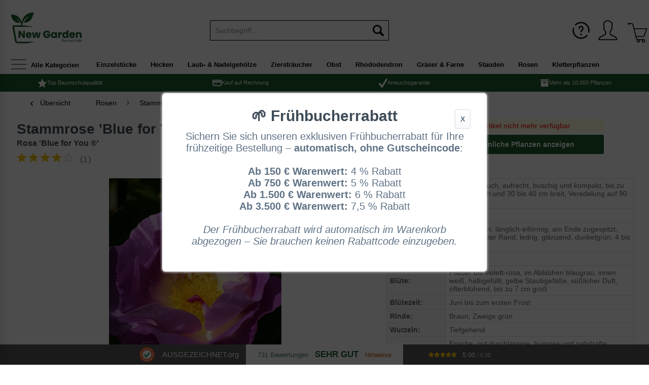

--- FILE ---
content_type: text/html; charset=UTF-8
request_url: https://www.baumschule-newgarden.de/405/stammrose-blue-for-you/rosa-blue-for-you
body_size: 23650
content:
<!DOCTYPE html>
<html class="no-js" lang="de" itemscope="itemscope" itemtype="http://schema.org/WebPage">
<head>
<meta charset="utf-8">
<meta name="author" content="Baumschule NewGarden" />
<meta name="robots" content="index,follow" />
<meta name="revisit-after" content="7 days" />
<meta name="keywords" content="Rosa &#039;Blue for You ®&#039; , Stammrose &#039;Blue for You&#039;, Baumschule, Bestellen, Versand, günstig" />
<meta name="description" content="Schöne Alternativen für Stammrose 'Blue for You' / Rosa 'Blue for You ®' kaufen ✔Top Baumschul-Qualität ✔️Jetzt Frühbucherrabatt sichern ️✔️Über 10.000 Pflanzen zur Auswahl" />
<meta property="og:type" content="product" />
<meta property="og:site_name" content="Baumschule NewGarden - Über 10.000 Gartenpflanzen günstig kaufen" />
<meta property="og:url" content="https://www.baumschule-newgarden.de/405/stammrose-blue-for-you/rosa-blue-for-you" />
<meta property="og:title" content="Stammrose &#039;Blue for You&#039; / Rosa &#039;Blue for You ®&#039;" />
<meta property="og:description" content="
&amp;nbsp;
&amp;nbsp;
Rosa &#039;Blue for You ®&#039; / Stammrose &#039;Blue for You&#039;
&amp;nbsp;
&amp;nbsp;
botanisch:
Rosa &#039;Blue for You ®&#039;
deutsch:
Stammrose &#039;Blue for You&#039;
Herkunft:
Cultivar
Wuchs :..." />
<meta property="og:image" content="https://newegarde.cstatic.io/media/image/a2/dd/3c/3333_0_rose-blue-for-you-grosspeqceOjeUGTxC.jpg" />
<meta name="twitter:card" content="product" />
<meta name="twitter:site" content="Baumschule NewGarden - Über 10.000 Gartenpflanzen günstig kaufen" />
<meta name="twitter:title" content="Stammrose &#039;Blue for You&#039; / Rosa &#039;Blue for You ®&#039;" />
<meta name="twitter:description" content="
&amp;nbsp;
&amp;nbsp;
Rosa &#039;Blue for You ®&#039; / Stammrose &#039;Blue for You&#039;
&amp;nbsp;
&amp;nbsp;
botanisch:
Rosa &#039;Blue for You ®&#039;
deutsch:
Stammrose &#039;Blue for You&#039;
Herkunft:
Cultivar
Wuchs :..." />
<meta name="twitter:image" content="https://newegarde.cstatic.io/media/image/a2/dd/3c/3333_0_rose-blue-for-you-grosspeqceOjeUGTxC.jpg" />
<meta property="product:brand" content="BaumschuleNewGarden" />
<meta property="product:price" content="57.95" />
<meta property="product:availability" content="http://schema.org/InStock" />
<meta property="product:product_link" content="https://www.baumschule-newgarden.de/405/stammrose-blue-for-you/rosa-blue-for-you" />
<meta itemprop="copyrightHolder" content="Baumschule NewGarden - Über 10.000 Gartenpflanzen günstig kaufen" />
<meta itemprop="copyrightYear" content="2025" />
<meta itemprop="isFamilyFriendly" content="True" />
<meta itemprop="image" content="https://newegarde.cstatic.io/media/image/3c/4c/db/logo_new_garden.jpg" />
<meta name="viewport" content="width=device-width, initial-scale=1.0, user-scalable=no">
<meta name="mobile-web-app-capable" content="yes">
<meta name="apple-mobile-web-app-title" content="Baumschule NewGarden - Über 10.000 Gartenpflanzen günstig kaufen">
<meta name="apple-mobile-web-app-capable" content="yes">
<meta name="apple-mobile-web-app-status-bar-style" content="default">
<meta name="viewport" content="width=device-width, initial-scale=1.0">
<link rel="apple-touch-icon-precomposed" href="https://newegarde.cstatic.io/media/image/01/38/3c/180_NewGarden-Logo.jpg">
<link rel="shortcut icon" href="https://newegarde.cstatic.io/media/image/e0/ce/f7/80_NewGarden-Logo.jpg">
<meta name="msapplication-navbutton-color" content="#1a5c2c" />
<meta name="application-name" content="Baumschule NewGarden - Über 10.000 Gartenpflanzen günstig kaufen" />
<meta name="msapplication-starturl" content="https://www.baumschule-newgarden.de/" />
<meta name="msapplication-window" content="width=1024;height=768" />
<meta name="msapplication-TileImage" content="https://newegarde.cstatic.io/media/image/60/35/32/150_NewGarden-Logo.jpg">
<meta name="msapplication-TileColor" content="#1a5c2c">
<meta name="theme-color" content="#1a5c2c" />
<link rel="canonical" href="https://www.baumschule-newgarden.de/405/stammrose-blue-for-you/rosa-blue-for-you" />
<title itemprop="name">Stammrose &#039;Blue for You&#039; / Rosa &#039;Blue for You ®&#039; kaufen
</title>
<link href="/web/cache/1768908714_c4f04db5e2adf37eb4c744f089f3c1c4.css" media="all" rel="stylesheet" type="text/css" />
<link href="/themes/Frontend/NewGarden/frontend/_public/src/css/style.css" media="all" rel="stylesheet" type="text/css" />
<link href="https://cdnjs.cloudflare.com/ajax/libs/font-awesome/6.4.0/css/all.min.css" rel="stylesheet">
<style>
.tab-menu--buybox .tab--content .product--buybox {
float: none;
width: 100%;
}
.variant-list {
margin-bottom: 25px;
}
.variant-list > form.buybox--form {
padding: 0;
}
.variant-list .variant-list--variant {
padding-top: 10px;
padding-bottom: 10px;
margin-bottom: 10px;
}
.variant-list .variant-list--variant .variant-list--variant-inner {
display: flex;
}
.variant-list .variant-list--variant .variant-list--variant-inner div:first-child {
min-width: 30%;
}
.variant-list .variant-list--variant .variant-list--variant-inner div:nth-child(2) {
min-width: 30%;
}
.variant-list .variant-list--variant .variant-list--variant-buybox .price-block {
background: white;
text-align: right;
font-weight: bold;
font-size: 1.1em;
margin-bottom: 10px;
padding: 15px 10px;
}
.variant-list .variant-list--variant .buybox--quantity,
.variant-list .variant-list--variant .buybox--button {
width: 100%;
}
.ng-variant-filter-box [data-filter].active {
color: red;
}
.number-input {
display: flex;
}
.number-input input[inputtype="number"] {
border-style: solid;
border-width: 1px;
border-color: #5f7285;
padding: 10px;
width: 50px;
text-align: center;
}
.number-input span {
display: block;
vertical-align: middle;
height: 40px;
width: 40px;
text-align: center;
background: white;
line-height: 40px;
border: solid 1px;
cursor: pointer;
}
.number-input span:hover {
background: #FEFEFE;
}
.number-input span:active {
background: #F0F0F0;
}
.number-input span.minus {
border-right: none;
border-top-left-radius: 5px;
border-bottom-left-radius: 5px;
margin-left: 2px;
}
.number-input span.plus {
border-top-right-radius: 5px;
border-bottom-right-radius: 5px;
margin-left: -1px;
}
@media screen and (min-width: 48em) {
.content--articletype {
padding: 20px;
padding: 1.175rem;
}
}
@media screen and (min-width: 64em) {
.product--details .product--image-container {
margin-right: 0;
}
}
</style>
<noscript data-tag="arboro-ga4-tracking" async src="//www.googletagmanager.com/gtag/js?id=G-DHLG272HKP"></noscript>
<noscript data-tag="arboro-ga4-tracking">
window.dataLayer = window.dataLayer || [];
function gtag(){dataLayer.push(arguments)};
gtag('js', new Date());
gtag('config', 'AW-1059000538');
gtag('config', 'G-DHLG272HKP',{'send_page_view': false, 'anonymize_ip': true});
</noscript>
<noscript data-tag="arboro-ga4-tracking">
gtag('event', 'view_item', {
"items": [{
"item_id": "BlueForYou1_90cmStammC7",
"item_name": "Stammrose &#039;Blue for You&#039; / Rosa &#039;Blue for You ®&#039;",
"item_brand": "BaumschuleNewGarden",
"item_category": "Rosen",
"item_category2": "Stammrosen",
"item_category3": "90 cm Stamm",
"price":  57.95
}]});
</noscript>
<noscript data-tag="arboro-ga4-tracking">
gtag('event', 'page_view', {
ecomm_pagetype: 'product',
ecomm_prodid: 'BlueForYou1_90cmStammC7',
ecomm_totalvalue: 57.95,
ecomm_category: '90 cm Stamm'
});
</noscript>
<script type="text/javascript">window.sf = { shoptexts : { placeholder: 'Wonach suchen Sie?', noResult: 'Starten Sie die Detailsuche mit Enter oder &quot;Alle Ergebnisse anzeigen&quot;.', products: 'Produktvorschläge', goToAll: 'Alle Ergebnisse anzeigen', manufacturer: 'Hersteller', productGroups: 'Passende Kategorien', suggestions: 'Weitere Informationen', redirects: 'Häufig gesucht', minimumCharactersPre: 'Ihre Suche muss mindestens', minimumCharactersAfter: 'Zeichen lang sein.', immediatelyAvailable: 'abholbereit', from: 'ab ', priceOnRequest: 'Preis auf Anfrage', startSearch: 'Suchen' }, config : { active: '', mainColor : '#7b904b', liveSearchWidth : 768, liveSearchResultBoxType : '1' }, parameters : { baseUrl : '' } };</script><script defer type="text/javascript" src="/custom/plugins/MauveSpeedFinder/Resources/assets/dist/app.js?v=1.8.1"></script></head>
<body class="is--ctl-detail is--act-index" >
<div class="page-wrap">
<noscript class="noscript-main">
<div class="alert is--warning">
<div class="alert--icon">
<i class="icon--element icon--warning"></i>
</div>
<div class="alert--content">
Um Baumschule&#x20;NewGarden&#x20;-&#x20;&#xDC;ber&#x20;10.000&#x20;Gartenpflanzen&#x20;g&#xFC;nstig&#x20;kaufen in vollem Umfang nutzen zu k&ouml;nnen, empfehlen wir Ihnen Javascript in Ihrem Browser zu aktiveren.
</div>
</div>
</noscript>
<header class="header-main">
<div class="hotline">
<div style="float:left;"><span style="color:#000;"><i class="icon--phone" style="margin-right:5px;" > </i></span><a href="tel:00492862700207" class="ab--head-link">Anruf</a> &nbsp; <span style="color:#000 "> <i class="icon--mail" style="margin-right:5px; margin-left:5px;" ></i> </span><a href="mailto:info@new-garden.de" class="ab--head-link" id="head-email"><span>info@new-garden.de</span></a></div>
</div>
<div id="auorg-bg">
<a href="https://www.ausgezeichnet.org" target="_blank" title="Unabh&auml;ngige Bewertungen, Kundenbewertungen und G&uuml;tesiegel von Ausgezeichnet.org" class="auorg-br" rel="nofollow noopener">
<span style="font-size:8px;font-weight:normal;text-transform:uppercase;">Ausgezeichnet.org</span>
</a>
</div>
<script type="text/javascript" src="//siegel.ausgezeichnet.org/widgets/js/54b258d00cf2e7e86a7733b9/widget.js"></script>
<div class="container header--navigation">
<div class="logo-main block-group" role="banner">
<div class="logo--shop block">
<a class="logo--link" href="https://www.baumschule-newgarden.de/" title="Baumschule NewGarden - Über 10.000 Gartenpflanzen günstig kaufen - zur Startseite wechseln">
<picture>
<source srcset="https://newegarde.cstatic.io/media/image/3c/4c/db/logo_new_garden.jpg" media="(min-width: 78.75em)">
<source srcset="https://newegarde.cstatic.io/media/image/3c/4c/db/logo_new_garden.jpg" media="(min-width: 64em)">
<source srcset="https://newegarde.cstatic.io/media/image/3c/4c/db/logo_new_garden.jpg" media="(min-width: 48em)">
<img srcset="https://newegarde.cstatic.io/media/image/3c/4c/db/logo_new_garden.jpg" alt="Baumschule NewGarden - Über 10.000 Gartenpflanzen günstig kaufen - zur Startseite wechseln" />
</picture>
</a>
</div>
</div>
<nav class="shop--navigation block-group">
<ul class="navigation--list block-group" role="menubar">
<li class="navigation--entry entry--menu-left" role="menuitem">
<a class="entry--link entry--trigger btn is--icon-left" href="#offcanvas--left" data-offcanvas="true" data-offCanvasSelector=".sidebar-main">
<i class="icon--menu"></i>
</a>
</li>
<li class="navigation--entry ab--logo-mobil" role="menuitem">
<div id="ab--m-logo">
<a href="/"><img src="/media/image/Baumschule_new_garden_logo_m.jpg" border="0" width="100"></a>
</div>
</li>
<li id="ab--searchbtn" class="navigation--entry entry--search is--active" role="menuitem" data-search="true" aria-haspopup="true" data-minLength="3">
<a id="ab--mobile-search" class="btn entry--link entry--trigger is--active" href="#show-hide--search" title="Suche anzeigen / schließen">
<i class="icon--search"></i>
<span class="search--display">Suchen</span>
</a>
<form action="/search" method="get" class="main-search--form">                				        		        	<input type="search" name="sSearch" class="main-search--field" autocomplete="off" autocapitalize="off" placeholder="Suchbegriff..." maxlength="90" />		        		        	<button type="submit" class="main-search--button">                                                    <i class="icon--search"></i>                                                                    <span class="main-search--text">Suchen</span>                            </button>		                            <div class="form--ajax-loader">&nbsp;</div>            </form>                <div class="main-search--results"></div>
</li>

    <li class="navigation--entry entry--ng-hilfe" role="menuitem">
        <a href="https://www.baumschule-newgarden.de/custom/index/sCustom/94" title="Hilfe | FAQ | Planzanleitungen" class="btn">
            <i class="icon--ng-help"></i>
            ?
        </a>
    </li>
    <li class="navigation--entry entry--notepad" role="menuitem">
        <a href="https://www.baumschule-newgarden.de/note" title="Merkzettel" class="btn">
            <i class="icon--heart"></i>
                    </a>
    </li>




    <li class="navigation--entry entry--account"
        role="menuitem"
        data-offcanvas="true"
        data-offCanvasSelector=".account--dropdown-navigation">
        
            <a href="https://www.baumschule-newgarden.de/account"
               title="Mein Konto"
               class="btn is--icon-left entry--link account--link">
                <i class="icon--account"></i>
                                    <span class="account--display">
                        Mein Konto
                    </span>
                            </a>
        

            </li>




    <li class="navigation--entry entry--cart" role="menuitem">
        <a class="btn is--icon-left cart--link" href="https://www.baumschule-newgarden.de/checkout/cart" title="Warenkorb">
            <span class="cart--display">
                                    Warenkorb
                            </span>

            <span class="badge is--primary is--minimal cart--quantity is--hidden">0</span>

            <span class="ng--basket-icon"><i class="icon--basket"></i></span>

            <span class="cart--amount">
                0,00&nbsp;&euro; *
            </span>
        </a>
        <div class="ajax-loader">&nbsp;</div>
    </li>



</ul>
</nav>
<div class="container--ajax-cart" data-collapse-cart="true"></div>
</div>
</header>
<div class="container" data-menu-scroller="true" data-listSelector=".navigation--list.container" data-viewPortSelector=".navigation--list-wrapper">
<div class="ab--all-nav-main-offcanvas">
<a class="entry--link entry--trigger btn is--icon-left" href="#offcanvas--left" data-offcanvas="true" data-offcanvasselector=".sidebar-main">
<i class="icon--menu"></i> <span class="ab--all-cat-txt"> Alle Kategorien</span>
</a>
</div>
<nav class="navigation-main ab--main-navigation" >
<div class="navigation--list-wrapper">
<ul class="navigation--list container" role="menubar" itemscope="itemscope" itemtype="http://schema.org/SiteNavigationElement">
<li  class="navigation--entry is--home" role="menuitem" xmlns="http://www.w3.org/1999/html">
<a class="navigation--link is--first" href="https://www.baumschule-newgarden.de/" title="Home" itemprop="url">
<img class="home--button--icon" itemprop="name" src="https://www.baumschule-newgarden.de/engine/Shopware/Plugins/Community/Frontend/WolfAdvancedGraficMenu/views/frontend/_public/src/img/home.png" alt="Home" title="Home" />
</a>
</li>
<li class="navigation--entry" role="menuitem">
<a class="navigation--link" href="https://www.baumschule-newgarden.de/einzelstuecke/" title="Einzelstücke" itemprop="url">
<span itemprop="name">Einzelstücke</span>
</a>
</li>
<li class="navigation--entry" role="menuitem">
<a class="navigation--link" href="https://www.baumschule-newgarden.de/hecken/" title="Hecken" itemprop="url">
<span itemprop="name">Hecken</span>
</a>
</li>
<li class="navigation--entry" role="menuitem">
<a class="navigation--link" href="https://www.baumschule-newgarden.de/laub-nadelgehoelze/" title="Laub- & Nadelgehölze" itemprop="url">
<span itemprop="name">Laub- & Nadelgehölze</span>
</a>
</li>
<li class="navigation--entry" role="menuitem">
<a class="navigation--link" href="https://www.baumschule-newgarden.de/zierstraeucher/" title="Ziersträucher" itemprop="url">
<span itemprop="name">Ziersträucher</span>
</a>
</li>
<li class="navigation--entry" role="menuitem">
<a class="navigation--link" href="https://www.baumschule-newgarden.de/obst/" title="Obst" itemprop="url">
<span itemprop="name">Obst</span>
</a>
</li>
<li class="navigation--entry" role="menuitem">
<a class="navigation--link" href="https://www.baumschule-newgarden.de/rhododendron/" title="Rhododendron" itemprop="url">
<span itemprop="name">Rhododendron</span>
</a>
</li>
<li class="navigation--entry" role="menuitem">
<a class="navigation--link" href="https://www.baumschule-newgarden.de/graeser-farne/" title="Gräser & Farne" itemprop="url">
<span itemprop="name">Gräser & Farne</span>
</a>
</li>
<li class="navigation--entry" role="menuitem">
<a class="navigation--link" href="https://www.baumschule-newgarden.de/stauden/" title="Stauden" itemprop="url">
<span itemprop="name">Stauden</span>
</a>
</li>
<li class="navigation--entry is--active" role="menuitem">
<a class="navigation--link is--active" href="https://www.baumschule-newgarden.de/rosen/" title="Rosen" itemprop="url">
<span itemprop="name">Rosen</span>
</a>
</li>
<li class="navigation--entry" role="menuitem">
<a class="navigation--link" href="https://www.baumschule-newgarden.de/kletterpflanzen/" title="Kletterpflanzen" itemprop="url">
<span itemprop="name">Kletterpflanzen</span>
</a>
</li>
</ul>
</div>
<div class="gr-advanced-menu" data-advanced-menu="true">
<div class="menu--container">
<div class="button-container">
<a href="https://www.baumschule-newgarden.de/einzelstuecke/" class="button--category" title="Zur Kategorie ">
<i class="icon--arrow-right"></i>
Zur Kategorie Einzelstücke
</a>
<span class="button--close">
<i class="icon--cross"></i>
</span>
</div>
<div class="content--wrapper has--content advanced-menu-delay" data-hoverdelay="500">
<ul class="menu--list menu--level-0 " style="width: 100%;">
<li class="menu--list-item item--level-0 grafic--box--with-6" >
<a href="https://www.baumschule-newgarden.de/einzelstuecke/neu-eingetroffen/" class="menu--list-item-link" title="Neu eingetroffen">
<div class="graad--name--box ng--graad--name--box">
Neu eingetroffen
</div>
</a>
</li>
<li class="menu--list-item item--level-0 grafic--box--with-6" >
<a href="https://www.baumschule-newgarden.de/einzelstuecke/ahorn-acer-palmatum/" class="menu--list-item-link" title="Ahorn / Acer palmatum">
<div class="graad--name--box ng--graad--name--box">
Ahorn
</div>
</a>
</li>
<li class="menu--list-item item--level-0 grafic--box--with-6" >
<a href="https://www.baumschule-newgarden.de/einzelstuecke/blumenhartriegel-cornus/" class="menu--list-item-link" title="Blumenhartriegel / Cornus">
<div class="graad--name--box ng--graad--name--box">
Blumenhartriegel
</div>
</a>
</li>
<li class="menu--list-item item--level-0 grafic--box--with-6" >
<a href="https://www.baumschule-newgarden.de/einzelstuecke/eibisch-hibiscus/" class="menu--list-item-link" title="Eibisch / Hibiscus">
<div class="graad--name--box ng--graad--name--box">
Eibisch
</div>
</a>
</li>
<li class="menu--list-item item--level-0 grafic--box--with-6" >
<a href="https://www.baumschule-newgarden.de/einzelstuecke/eisenholzbaum-parrotia/" class="menu--list-item-link" title="Eisenholzbaum / Parrotia">
<div class="graad--name--box ng--graad--name--box">
Eisenholzbaum
</div>
</a>
</li>
<li class="menu--list-item item--level-0 grafic--box--with-6" >
<a href="https://www.baumschule-newgarden.de/einzelstuecke/felsenbirne-schirmform/" class="menu--list-item-link" title="Felsenbirne Schirmform">
<div class="graad--name--box ng--graad--name--box">
Felsenbirne<br>Schirmform
</div>
</a>
</li>
<li class="menu--list-item item--level-0 grafic--box--with-6" >
<a href="https://www.baumschule-newgarden.de/einzelstuecke/hortensien-hydrangea/" class="menu--list-item-link" title="Hortensien / Hydrangea">
<div class="graad--name--box ng--graad--name--box">
Hortensien
</div>
</a>
</li>
<li class="menu--list-item item--level-0 grafic--box--with-6" >
<a href="https://www.baumschule-newgarden.de/einzelstuecke/lagerstroemie-flieder-des-suedens/" class="menu--list-item-link" title="Lagerströmie / Flieder des Südens">
<div class="graad--name--box ng--graad--name--box">
Lagerströmie<br>Flieder des Südens
</div>
</a>
</li>
<li class="menu--list-item item--level-0 grafic--box--with-6" >
<a href="https://www.baumschule-newgarden.de/einzelstuecke/judasbaum-cercis/" class="menu--list-item-link" title="Judasbaum / Cercis">
<div class="graad--name--box ng--graad--name--box">
Judasbaum
</div>
</a>
</li>
<li class="menu--list-item item--level-0 grafic--box--with-6" >
<a href="https://www.baumschule-newgarden.de/einzelstuecke/nadelgehoelze/" class="menu--list-item-link" title="Nadelgehölze">
<div class="graad--name--box ng--graad--name--box">
Nadelgehölze
</div>
</a>
</li>
<li class="menu--list-item item--level-0 grafic--box--with-6" >
<a href="https://www.baumschule-newgarden.de/einzelstuecke/obst/" class="menu--list-item-link" title="Obst">
<div class="graad--name--box ng--graad--name--box">
Obst
</div>
</a>
</li>
<li class="menu--list-item item--level-0 grafic--box--with-6" >
<a href="https://www.baumschule-newgarden.de/einzelstuecke/rhododendron-azalea/" class="menu--list-item-link" title="Rhododendron / Azalea">
<div class="graad--name--box ng--graad--name--box">
Rhododendron<br>Azalea
</div>
</a>
</li>
<li class="menu--list-item item--level-0 grafic--box--with-6" >
<a href="https://www.baumschule-newgarden.de/einzelstuecke/sieben-soehne-des-himmels-strauch/" class="menu--list-item-link" title="Sieben-Söhne-des-Himmels-Strauch">
<div class="graad--name--box ng--graad--name--box">
Sieben-Söhne-des-<br>Himmels-Strauch
</div>
</a>
</li>
<li class="menu--list-item item--level-0 grafic--box--with-6" >
<a href="https://www.baumschule-newgarden.de/einzelstuecke/zierkirsche-prunus/" class="menu--list-item-link" title="Zierkirsche / Prunus">
<div class="graad--name--box ng--graad--name--box">
Zierkirsche
</div>
</a>
</li>
<li class="menu--list-item item--level-0 grafic--box--with-6" >
<a href="https://www.baumschule-newgarden.de/einzelstuecke/weitere-raritaeten/" class="menu--list-item-link" title="weitere Raritäten">
<div class="graad--name--box ng--graad--name--box">
weitere<br>Raritäten
</div>
</a>
</li>
</ul>
</div>
</div>
<div class="menu--container">
<div class="button-container">
<a href="https://www.baumschule-newgarden.de/hecken/" class="button--category" title="Zur Kategorie ">
<i class="icon--arrow-right"></i>
Zur Kategorie Hecken
</a>
<span class="button--close">
<i class="icon--cross"></i>
</span>
</div>
<div class="content--wrapper has--content advanced-menu-delay" data-hoverdelay="500">
<ul class="menu--list menu--level-0 " style="width: 100%;">
<li class="menu--list-item item--level-0 grafic--box--with-6" >
<a href="https://www.baumschule-newgarden.de/hecken/immergruene-heckenpflanzen/" class="menu--list-item-link" title="Immergrüne Heckenpflanzen">
<div class="graad--name--box ng--graad--name--box">
Immergrüne<br>Heckenpflanzen
</div>
</a>
</li>
<li class="menu--list-item item--level-0 grafic--box--with-6" >
<a href="https://www.baumschule-newgarden.de/hecken/laubabwerfende-heckenpflanzen/" class="menu--list-item-link" title="Laubabwerfende Heckenpflanzen">
<div class="graad--name--box ng--graad--name--box">
Laubabwerfende<br>Heckenpflanzen
</div>
</a>
</li>
<li class="menu--list-item item--level-0 grafic--box--with-6" >
<a href="https://www.baumschule-newgarden.de/hecken/fertige-heckenelemente/" class="menu--list-item-link" title="Fertige Heckenelemente">
<div class="graad--name--box ng--graad--name--box">
Fertige<br>Heckenelemente
</div>
</a>
</li>
<li class="menu--list-item item--level-0 grafic--box--with-6" >
<a href="https://www.baumschule-newgarden.de/hecken/heckenpflanzen-300-900-cm/" class="menu--list-item-link" title="Heckenpflanzen 300 - 900 cm">
<div class="graad--name--box ng--graad--name--box">
Heckenpflanzen<br> 300 - 900 cm
</div>
</a>
</li>
<li class="menu--list-item item--level-0 grafic--box--with-6" >
<a href="https://www.baumschule-newgarden.de/hecken/bluehende-hecken/" class="menu--list-item-link" title="Blühende Hecken">
<div class="graad--name--box ng--graad--name--box">
Blühende<br>Heckenpflanzen
</div>
</a>
</li>
<li class="menu--list-item item--level-0 grafic--box--with-6" >
<a href="https://www.baumschule-newgarden.de/hecken/informationen-tipps-zu-heckenpflanzen/" class="menu--list-item-link" title="Informationen &amp; Tipps zu Heckenpflanzen">
<div class="graad--name--box ng--graad--name--box">
Informationen<br>zu Heckenpflanzen
</div>
</a>
</li>
</ul>
</div>
</div>
<div class="menu--container">
<div class="button-container">
<a href="https://www.baumschule-newgarden.de/laub-nadelgehoelze/" class="button--category" title="Zur Kategorie ">
<i class="icon--arrow-right"></i>
Zur Kategorie Laub- & Nadelgehölze
</a>
<span class="button--close">
<i class="icon--cross"></i>
</span>
</div>
<div class="content--wrapper has--content advanced-menu-delay" data-hoverdelay="500">
<ul class="menu--list menu--level-0 " style="width: 100%;">
<li class="menu--list-item item--level-0 grafic--box--with-6" >
<a href="https://www.baumschule-newgarden.de/laub-nadelgehoelze/laubgehoelze-hochstaemme/" class="menu--list-item-link" title="Laubgehölze / Hochstämme">
<div class="graad--name--box ng--graad--name--box">
Laubgehölze<br>Hochstämme
</div>
</a>
</li>
<li class="menu--list-item item--level-0 grafic--box--with-6" >
<a href="https://www.baumschule-newgarden.de/laub-nadelgehoelze/nadelgehoelze/" class="menu--list-item-link" title="Nadelgehölze">
<div class="graad--name--box ng--graad--name--box">
Nadelbäume<br>Nadelgehölze
</div>
</a>
</li>
<li class="menu--list-item item--level-0 grafic--box--with-6" >
<a href="https://www.baumschule-newgarden.de/laub-nadelgehoelze/flache-nadelgehoelze/" class="menu--list-item-link" title="Flache Nadelgehölze">
<div class="graad--name--box ng--graad--name--box">
Flache<br>Nadelgehölze
</div>
</a>
</li>
<li class="menu--list-item item--level-0 grafic--box--with-6" >
<a href="https://www.baumschule-newgarden.de/laub-nadelgehoelze/immergruene-hochstaemme/" class="menu--list-item-link" title="Immergrüne Hochstämme">
<div class="graad--name--box ng--graad--name--box">
Immergrüne<br>Hochstämme
</div>
</a>
</li>
<li class="menu--list-item item--level-0 grafic--box--with-6" >
<a href="https://www.baumschule-newgarden.de/laub-nadelgehoelze/interessante-formen/" class="menu--list-item-link" title="Interessante Formen">
<div class="graad--name--box ng--graad--name--box">
Interessante<br>Formen
</div>
</a>
</li>
<li class="menu--list-item item--level-0 grafic--box--with-6" >
<a href="https://www.baumschule-newgarden.de/laub-nadelgehoelze/spalierbaeume/" class="menu--list-item-link" title="Spalierbäume">
<div class="graad--name--box ng--graad--name--box">
Spalierbäume
</div>
</a>
</li>
<li class="menu--list-item item--level-0 grafic--box--with-6" >
<a href="https://www.baumschule-newgarden.de/laub-nadelgehoelze/dachspaliere/" class="menu--list-item-link" title="Dachspaliere">
<div class="graad--name--box ng--graad--name--box">
Dachspaliere
</div>
</a>
</li>
<li class="menu--list-item item--level-0 grafic--box--with-6" >
<a href="https://www.baumschule-newgarden.de/laub-nadelgehoelze/obstbaeume/" class="menu--list-item-link" title="Obstbäume">
<div class="graad--name--box ng--graad--name--box">
Obstbäume
</div>
</a>
</li>
<li class="menu--list-item item--level-0 grafic--box--with-6" >
<a href="https://www.baumschule-newgarden.de/custom/index/sCustom/81" class="menu--list-item-link" title="Gewichte und Pflanzlochgröße für Hochstämme">
<div class="graad--name--box ng--graad--name--box">
Gewichte und<br> Pflanzlochgröße
</div>
</a>
</li>
<li class="menu--list-item item--level-0 grafic--box--with-6" >
<a href="https://blog.baumschule-newgarden.de/pflanz-und-pflegetipps/tipps-zu-diversen-gartenpflanzen/laub-und-nadelgehoelze/" class="menu--list-item-link" title="Pflanz- &amp; Pflegetipps" target="_blank" rel="nofollow noopener">
<div class="graad--name--box ng--graad--name--box">
Pflanz- & <br>Pflegetipps
</div>
</a>
</li>
</ul>
</div>
</div>
<div class="menu--container">
<div class="button-container">
<a href="https://www.baumschule-newgarden.de/zierstraeucher/" class="button--category" title="Zur Kategorie ">
<i class="icon--arrow-right"></i>
Zur Kategorie Ziersträucher
</a>
<span class="button--close">
<i class="icon--cross"></i>
</span>
</div>
<div class="content--wrapper has--content advanced-menu-delay" data-hoverdelay="500">
<ul class="menu--list menu--level-0 " style="width: 100%;">
<li class="menu--list-item item--level-0 grafic--box--with-6" >
<a href="https://www.baumschule-newgarden.de/zierstraeucher/fruehjahrsblueher/" class="menu--list-item-link" title="Frühjahrsblüher">
<div class="graad--name--box ng--graad--name--box">
Frühjahrs-<br>blüher
</div>
</a>
</li>
<li class="menu--list-item item--level-0 grafic--box--with-6" >
<a href="https://www.baumschule-newgarden.de/zierstraeucher/sommerblueher/" class="menu--list-item-link" title="Sommerblüher">
<div class="graad--name--box ng--graad--name--box">
Sommer-<br>blüher
</div>
</a>
</li>
<li class="menu--list-item item--level-0 grafic--box--with-6" >
<a href="https://www.baumschule-newgarden.de/zierstraeucher/herbstblueher/" class="menu--list-item-link" title="Herbstblüher">
<div class="graad--name--box ng--graad--name--box">
Herbst-<br>blüher
</div>
</a>
</li>
<li class="menu--list-item item--level-0 grafic--box--with-6" >
<a href="https://www.baumschule-newgarden.de/zierstraeucher/winterblueher/" class="menu--list-item-link" title="Winterblüher">
<div class="graad--name--box ng--graad--name--box">
Winter-<br>blüher
</div>
</a>
</li>
<li class="menu--list-item item--level-0 grafic--box--with-6" >
<a href="https://www.baumschule-newgarden.de/zierstraeucher/exklusive-zierstraeucher/" class="menu--list-item-link" title="Exklusive Ziersträucher">
<div class="graad--name--box ng--graad--name--box">
Exklusive<br>Ziersträucher
</div>
</a>
</li>
<li class="menu--list-item item--level-0 grafic--box--with-6" >
<a href="https://www.baumschule-newgarden.de/zierstraeucher/immergruene-ziergehoelze/" class="menu--list-item-link" title="Immergrüne Ziergehölze">
<div class="graad--name--box ng--graad--name--box">
Immergrüne<br>Ziergehölze
</div>
</a>
</li>
<li class="menu--list-item item--level-0 grafic--box--with-6" >
<a href="https://www.baumschule-newgarden.de/zierstraeucher/auffaellige-rinde/" class="menu--list-item-link" title="Auffällige Rinde">
<div class="graad--name--box ng--graad--name--box">
Auffällige<br>Rinde
</div>
</a>
</li>
<li class="menu--list-item item--level-0 grafic--box--with-6" >
<a href="https://www.baumschule-newgarden.de/zierstraeucher/wildstraeucher/" class="menu--list-item-link" title="Wildsträucher">
<div class="graad--name--box ng--graad--name--box">
Wildsträucher
</div>
</a>
</li>
</ul>
</div>
</div>
<div class="menu--container">
<div class="button-container">
<a href="https://www.baumschule-newgarden.de/obst/" class="button--category" title="Zur Kategorie ">
<i class="icon--arrow-right"></i>
Zur Kategorie Obst
</a>
<span class="button--close">
<i class="icon--cross"></i>
</span>
</div>
<div class="content--wrapper has--content advanced-menu-delay" data-hoverdelay="500">
<ul class="menu--list menu--level-0 " style="width: 100%;">
<li class="menu--list-item item--level-0 grafic--box--with-6" >
<a href="https://www.baumschule-newgarden.de/obst/saeulenobst-spalierobst/" class="menu--list-item-link" title="Säulenobst - Spalierobst">
<div class="graad--name--box ng--graad--name--box">
Säulenobst
</div>
</a>
</li>
<li class="menu--list-item item--level-0 grafic--box--with-6" >
<a href="https://www.baumschule-newgarden.de/obst/apfel-malus/" class="menu--list-item-link" title="Apfel - Malus">
<div class="graad--name--box ng--graad--name--box">
Apfel
</div>
</a>
</li>
<li class="menu--list-item item--level-0 grafic--box--with-6" >
<a href="https://www.baumschule-newgarden.de/obst/birne-pyrus/" class="menu--list-item-link" title="Birne - Pyrus">
<div class="graad--name--box ng--graad--name--box">
Birne
</div>
</a>
</li>
<li class="menu--list-item item--level-0 grafic--box--with-6" >
<a href="https://www.baumschule-newgarden.de/obst/brombeere-rubus-fruticosus/" class="menu--list-item-link" title="Brombeere - Rubus fruticosus">
<div class="graad--name--box ng--graad--name--box">
Brombeere
</div>
</a>
</li>
<li class="menu--list-item item--level-0 grafic--box--with-6" >
<a href="https://www.baumschule-newgarden.de/obst/erdbeere-fragaria/" class="menu--list-item-link" title="Erdbeere - Fragaria">
<div class="graad--name--box ng--graad--name--box">
Erdbeere
</div>
</a>
</li>
<li class="menu--list-item item--level-0 grafic--box--with-6" >
<a href="https://www.baumschule-newgarden.de/obst/esskastanie-castanea/" class="menu--list-item-link" title="Esskastanie - Castanea">
<div class="graad--name--box ng--graad--name--box">
Esskastanie
</div>
</a>
</li>
<li class="menu--list-item item--level-0 grafic--box--with-6" >
<a href="https://www.baumschule-newgarden.de/obst/heidelbeere-blaubeere-vaccinium/" class="menu--list-item-link" title="Heidelbeere / Blaubeere - Vaccinium">
<div class="graad--name--box ng--graad--name--box">
Heidelbeere<br>Blaubeere
</div>
</a>
</li>
<li class="menu--list-item item--level-0 grafic--box--with-6" >
<a href="https://www.baumschule-newgarden.de/obst/himbeere-rubus-idaeus/" class="menu--list-item-link" title="Himbeere - Rubus idaeus">
<div class="graad--name--box ng--graad--name--box">
Himbeere
</div>
</a>
</li>
<li class="menu--list-item item--level-0 grafic--box--with-6" >
<a href="https://www.baumschule-newgarden.de/obst/holunder-sambucus/" class="menu--list-item-link" title="Holunder - Sambucus">
<div class="graad--name--box ng--graad--name--box">
Holunder
</div>
</a>
</li>
<li class="menu--list-item item--level-0 grafic--box--with-6" >
<a href="https://www.baumschule-newgarden.de/obst/honigbeere-lonicera/" class="menu--list-item-link" title="Honigbeere - Lonicera">
<div class="graad--name--box ng--graad--name--box">
Honigbeere
</div>
</a>
</li>
<li class="menu--list-item item--level-0 grafic--box--with-6" >
<a href="https://www.baumschule-newgarden.de/obst/johannisbeere-ribes/" class="menu--list-item-link" title="Johannisbeere - Ribes">
<div class="graad--name--box ng--graad--name--box">
Johannisbeere
</div>
</a>
</li>
<li class="menu--list-item item--level-0 grafic--box--with-6" >
<a href="https://www.baumschule-newgarden.de/obst/kiwi-actinidia/" class="menu--list-item-link" title="Kiwi - Actinidia">
<div class="graad--name--box ng--graad--name--box">
Kiwi
</div>
</a>
</li>
<li class="menu--list-item item--level-0 grafic--box--with-6" >
<a href="https://www.baumschule-newgarden.de/obst/pfirsichnektarine-prunus-pers/" class="menu--list-item-link" title="Pfirsich/Nektarine - Prunus pers">
<div class="graad--name--box ng--graad--name--box">
Pfirsich<br>Nektarine
</div>
</a>
</li>
<li class="menu--list-item item--level-0 grafic--box--with-6" >
<a href="https://www.baumschule-newgarden.de/obst/pflaume-zwetschge-prunus-dom./" class="menu--list-item-link" title="Pflaume - Zwetschge - Prunus dom.">
<div class="graad--name--box ng--graad--name--box">
Pflaume
</div>
</a>
</li>
<li class="menu--list-item item--level-0 grafic--box--with-6" >
<a href="https://www.baumschule-newgarden.de/obst/quitte-cydonia/" class="menu--list-item-link" title="Quitte - Cydonia">
<div class="graad--name--box ng--graad--name--box">
Quitte
</div>
</a>
</li>
<li class="menu--list-item item--level-0 grafic--box--with-6" >
<a href="https://www.baumschule-newgarden.de/obst/sanddorn-hippophae/" class="menu--list-item-link" title="Sanddorn - Hippophae">
<div class="graad--name--box ng--graad--name--box">
Sanddorn
</div>
</a>
</li>
<li class="menu--list-item item--level-0 grafic--box--with-6" >
<a href="https://www.baumschule-newgarden.de/obst/sauerkirsche-prunus-cerasus/" class="menu--list-item-link" title="Sauerkirsche - Prunus cerasus">
<div class="graad--name--box ng--graad--name--box">
Sauerkirsche
</div>
</a>
</li>
<li class="menu--list-item item--level-0 grafic--box--with-6" >
<a href="https://www.baumschule-newgarden.de/obst/stachelbeere-ribes-uva-crispa/" class="menu--list-item-link" title="Stachelbeere - Ribes uva - crispa">
<div class="graad--name--box ng--graad--name--box">
Stachelbeere
</div>
</a>
</li>
<li class="menu--list-item item--level-0 grafic--box--with-6" >
<a href="https://www.baumschule-newgarden.de/obst/suesskirsche-prunus-avium/" class="menu--list-item-link" title="Süßkirsche - Prunus avium">
<div class="graad--name--box ng--graad--name--box">
Süßkirsche
</div>
</a>
</li>
<li class="menu--list-item item--level-0 grafic--box--with-6" >
<a href="https://www.baumschule-newgarden.de/obst/walnuss-juglans/" class="menu--list-item-link" title="Walnuss - Juglans">
<div class="graad--name--box ng--graad--name--box">
Walnuss
</div>
</a>
</li>
<li class="menu--list-item item--level-0 grafic--box--with-6" >
<a href="https://www.baumschule-newgarden.de/obst/wein-vitis/" class="menu--list-item-link" title="Wein - Vitis">
<div class="graad--name--box ng--graad--name--box">
Wein
</div>
</a>
</li>
<li class="menu--list-item item--level-0 grafic--box--with-6" >
<a href="https://www.baumschule-newgarden.de/obst/sonstige-s-fruechte-obst/" class="menu--list-item-link" title="Sonstige(s) Früchte - Obst">
<div class="graad--name--box ng--graad--name--box">
Sonstige<br>Früchte
</div>
</a>
</li>
</ul>
</div>
</div>
<div class="menu--container">
<div class="button-container">
<a href="https://www.baumschule-newgarden.de/rhododendron/" class="button--category" title="Zur Kategorie ">
<i class="icon--arrow-right"></i>
Zur Kategorie Rhododendron
</a>
<span class="button--close">
<i class="icon--cross"></i>
</span>
</div>
<div class="content--wrapper has--content advanced-menu-delay" data-hoverdelay="500">
<ul class="menu--list menu--level-0 " style="width: 100%;">
<li class="menu--list-item item--level-0 grafic--box--with-6" >
<a href="https://www.baumschule-newgarden.de/rhododendron/grossblumige-rhododendren/" class="menu--list-item-link" title="Großblumige Rhododendren">
<div class="graad--name--box ng--graad--name--box">
Großblumig
</div>
</a>
</li>
<li class="menu--list-item item--level-0 grafic--box--with-6" >
<a href="https://www.baumschule-newgarden.de/rhododendron/inkarho-rhododendron/" class="menu--list-item-link" title="INKARHO - Rhododendron">
<div class="graad--name--box ng--graad--name--box">
INKARHO
</div>
</a>
</li>
<li class="menu--list-item item--level-0 grafic--box--with-6" >
<a href="https://www.baumschule-newgarden.de/rhododendron/kleinwuechsige-rhododendren/" class="menu--list-item-link" title="Kleinwüchsige Rhododendren">
<div class="graad--name--box ng--graad--name--box">
Kleinwüchsig
</div>
</a>
</li>
<li class="menu--list-item item--level-0 grafic--box--with-6" >
<a href="https://www.baumschule-newgarden.de/rhododendron/zwergrhododendron/" class="menu--list-item-link" title="Zwergrhododendron">
<div class="graad--name--box ng--graad--name--box">
Zwerg
</div>
</a>
</li>
<li class="menu--list-item item--level-0 grafic--box--with-6" >
<a href="https://www.baumschule-newgarden.de/rhododendron/rhododendron-yakushimanum/" class="menu--list-item-link" title="Rhododendron Yakushimanum">
<div class="graad--name--box ng--graad--name--box">
Yakushimanum
</div>
</a>
</li>
<li class="menu--list-item item--level-0 grafic--box--with-6" >
<a href="https://www.baumschule-newgarden.de/rhododendron/botanische-rhododendron-hybride/" class="menu--list-item-link" title="botanische Rhododendron Hybride">
<div class="graad--name--box ng--graad--name--box">
Botanische<br>Hybride
</div>
</a>
</li>
<li class="menu--list-item item--level-0 grafic--box--with-6" >
<a href="https://www.baumschule-newgarden.de/rhododendron/japanische-azaleen/" class="menu--list-item-link" title="Japanische Azaleen">
<div class="graad--name--box ng--graad--name--box">
Japanische
</div>
</a>
</li>
<li class="menu--list-item item--level-0 grafic--box--with-6" >
<a href="https://www.baumschule-newgarden.de/rhododendron/sommergruene-azaleen/" class="menu--list-item-link" title="Sommergrüne Azaleen">
<div class="graad--name--box ng--graad--name--box">
Sommergrün
</div>
</a>
</li>
<li class="menu--list-item item--level-0 grafic--box--with-6" >
<a href="https://www.baumschule-newgarden.de/rhododendron/aussergewoehnliches-blatt/" class="menu--list-item-link" title="außergewöhnliches Blatt">
<div class="graad--name--box ng--graad--name--box">
außergewöhnliches<br>Blatt
</div>
</a>
</li>
<li class="menu--list-item item--level-0 grafic--box--with-6" >
<a href="https://www.baumschule-newgarden.de/rhododendron/duftende-rhododendron-azaleen/" class="menu--list-item-link" title="Duftende Rhododendron / Azaleen">
<div class="graad--name--box ng--graad--name--box">
Duftende
</div>
</a>
</li>
<li class="menu--list-item item--level-0 grafic--box--with-6" >
<a href="https://www.baumschule-newgarden.de/rhododendron/herbstbluehende-rhododendron/" class="menu--list-item-link" title="Herbstblühende Rhododendron">
<div class="graad--name--box ng--graad--name--box">
Herbstblühend
</div>
</a>
</li>
<li class="menu--list-item item--level-0 grafic--box--with-6" >
<a href="https://www.baumschule-newgarden.de/rhododendron/rhododendron-schirmform/" class="menu--list-item-link" title="Rhododendron Schirmform">
<div class="graad--name--box ng--graad--name--box">
Schirmform
</div>
</a>
</li>
<li class="menu--list-item item--level-0 grafic--box--with-6" >
<a href="https://www.baumschule-newgarden.de/rhododendron/rhododendron-auf-stamm/" class="menu--list-item-link" title="Rhododendron auf Stamm">
<div class="graad--name--box ng--graad--name--box">
Auf Stamm
</div>
</a>
</li>
<li class="menu--list-item item--level-0 grafic--box--with-6" >
<a href="https://www.baumschule-newgarden.de/rhododendron/nach-bluetenfarben/" class="menu--list-item-link" title="Nach Blütenfarben">
<div class="graad--name--box ng--graad--name--box">
Blütenfarben
</div>
</a>
</li>
<li class="menu--list-item item--level-0 grafic--box--with-6" >
<a href="https://blog.baumschule-newgarden.de/pflanz-und-pflegetipps/tipps-zu-diversen-gartenpflanzen/rhododendron-und-azaleen/" class="menu--list-item-link" title="Pflanz- &amp; Pflegetipps für Rhodendron / Azaleen" target="_blank" rel="nofollow noopener">
<div class="graad--name--box ng--graad--name--box">
Pflanz- &<br>Pflegetipps
</div>
</a>
</li>
</ul>
</div>
</div>
<div class="menu--container">
<div class="button-container">
<a href="https://www.baumschule-newgarden.de/graeser-farne/" class="button--category" title="Zur Kategorie ">
<i class="icon--arrow-right"></i>
Zur Kategorie Gräser & Farne
</a>
<span class="button--close">
<i class="icon--cross"></i>
</span>
</div>
<div class="content--wrapper has--content advanced-menu-delay" data-hoverdelay="500">
<ul class="menu--list menu--level-0 " style="width: 100%;">
<li class="menu--list-item item--level-0 grafic--box--with-6" >
<a href="https://www.baumschule-newgarden.de/graeser-farne/farne/" class="menu--list-item-link" title="Farne">
<div class="graad--name--box ng--graad--name--box">
Farne
</div>
</a>
</li>
<li class="menu--list-item item--level-0 grafic--box--with-6" >
<a href="https://www.baumschule-newgarden.de/graeser-farne/graeser/" class="menu--list-item-link" title="Gräser">
<div class="graad--name--box ng--graad--name--box">
Gräser
</div>
</a>
</li>
</ul>
</div>
</div>
<div class="menu--container">
<div class="button-container">
<a href="https://www.baumschule-newgarden.de/stauden/" class="button--category" title="Zur Kategorie ">
<i class="icon--arrow-right"></i>
Zur Kategorie Stauden
</a>
<span class="button--close">
<i class="icon--cross"></i>
</span>
</div>
<div class="content--wrapper has--content advanced-menu-delay" data-hoverdelay="500">
<ul class="menu--list menu--level-0 " style="width: 100%;">
<li class="menu--list-item item--level-0 grafic--box--with-6" >
<a href="https://www.baumschule-newgarden.de/stauden/bluetenstauden/" class="menu--list-item-link" title="Blütenstauden">
<div class="graad--name--box ng--graad--name--box">
Blüten
</div>
</a>
</li>
<li class="menu--list-item item--level-0 grafic--box--with-6" >
<a href="https://www.baumschule-newgarden.de/stauden/bodendeckerstauden/" class="menu--list-item-link" title="Bodendeckerstauden">
<div class="graad--name--box ng--graad--name--box">
Bodendecker
</div>
</a>
</li>
<li class="menu--list-item item--level-0 grafic--box--with-6" >
<a href="https://www.baumschule-newgarden.de/stauden/gehoelzrandstauden/" class="menu--list-item-link" title="Gehölzrandstauden">
<div class="graad--name--box ng--graad--name--box">
Gehölzrand
</div>
</a>
</li>
<li class="menu--list-item item--level-0 grafic--box--with-6" >
<a href="https://www.baumschule-newgarden.de/stauden/grabbepflanzungsstauden/" class="menu--list-item-link" title="Grabbepflanzungsstauden">
<div class="graad--name--box ng--graad--name--box">
Grabbepflanzung
</div>
</a>
</li>
<li class="menu--list-item item--level-0 grafic--box--with-6" >
<a href="https://www.baumschule-newgarden.de/stauden/kuechen-heilkraeuterstauden/" class="menu--list-item-link" title="Küchen - /Heilkräuterstauden">
<div class="graad--name--box ng--graad--name--box">
Küchen<br>Kräuter
</div>
</a>
</li>
<li class="menu--list-item item--level-0 grafic--box--with-6" >
<a href="https://www.baumschule-newgarden.de/stauden/polsterstauden/" class="menu--list-item-link" title="Polsterstauden">
<div class="graad--name--box ng--graad--name--box">
Polster
</div>
</a>
</li>
<li class="menu--list-item item--level-0 grafic--box--with-6" >
<a href="https://www.baumschule-newgarden.de/stauden/rabattenstauden/" class="menu--list-item-link" title="Rabattenstauden">
<div class="graad--name--box ng--graad--name--box">
Rabatten
</div>
</a>
</li>
<li class="menu--list-item item--level-0 grafic--box--with-6" >
<a href="https://www.baumschule-newgarden.de/stauden/rasenersatzstauden/" class="menu--list-item-link" title="Rasenersatzstauden">
<div class="graad--name--box ng--graad--name--box">
Rasenersatz
</div>
</a>
</li>
<li class="menu--list-item item--level-0 grafic--box--with-6" >
<a href="https://www.baumschule-newgarden.de/stauden/rhododendron-begleitstauden/" class="menu--list-item-link" title="Rhododendron - Begleitstauden">
<div class="graad--name--box ng--graad--name--box">
Rhododendron-<br>Begleitstauden
</div>
</a>
</li>
<li class="menu--list-item item--level-0 grafic--box--with-6" >
<a href="https://www.baumschule-newgarden.de/stauden/rosenbegleitstauden/" class="menu--list-item-link" title="Rosenbegleitstauden">
<div class="graad--name--box ng--graad--name--box">
Rosenbegleit-<br>stauden
</div>
</a>
</li>
<li class="menu--list-item item--level-0 grafic--box--with-6" >
<a href="https://www.baumschule-newgarden.de/stauden/schnittstauden/" class="menu--list-item-link" title="Schnittstauden">
<div class="graad--name--box ng--graad--name--box">
Schnitt
</div>
</a>
</li>
<li class="menu--list-item item--level-0 grafic--box--with-6" >
<a href="https://www.baumschule-newgarden.de/stauden/solitaerstauden/" class="menu--list-item-link" title="Solitärstauden">
<div class="graad--name--box ng--graad--name--box">
Solitär
</div>
</a>
</li>
<li class="menu--list-item item--level-0 grafic--box--with-6" >
<a href="https://www.baumschule-newgarden.de/stauden/steingartenstauden/" class="menu--list-item-link" title="Steingartenstauden">
<div class="graad--name--box ng--graad--name--box">
Steingarten
</div>
</a>
</li>
<li class="menu--list-item item--level-0 grafic--box--with-6" >
<a href="https://www.baumschule-newgarden.de/stauden/wasserpflanzen/" class="menu--list-item-link" title="Wasserpflanzen">
<div class="graad--name--box ng--graad--name--box">
Wasserpflanzen
</div>
</a>
</li>
<li class="menu--list-item item--level-0 grafic--box--with-6" >
<a href="https://www.baumschule-newgarden.de/stauden/stauden-von-a-z/" class="menu--list-item-link" title="Stauden von A-Z">
<div class="graad--name--box ng--graad--name--box">
Von A bis Z
</div>
</a>
</li>
<li class="menu--list-item item--level-0 grafic--box--with-6" >
<a href="https://www.baumschule-newgarden.de/stauden/sonstige-stauden/" class="menu--list-item-link" title="Sonstige Stauden">
<div class="graad--name--box ng--graad--name--box">
Sonstige
</div>
</a>
</li>
</ul>
</div>
</div>
<div class="menu--container">
<div class="button-container">
<a href="https://www.baumschule-newgarden.de/rosen/" class="button--category" title="Zur Kategorie ">
<i class="icon--arrow-right"></i>
Zur Kategorie Rosen
</a>
<span class="button--close">
<i class="icon--cross"></i>
</span>
</div>
<div class="content--wrapper has--content advanced-menu-delay" data-hoverdelay="500">
<ul class="menu--list menu--level-0 " style="width: 100%;">
<li class="menu--list-item item--level-0 grafic--box--with-6" >
<a href="https://www.baumschule-newgarden.de/rosen/beetrosen/" class="menu--list-item-link" title="Beetrosen">
<div class="graad--name--box ng--graad--name--box">
Beet-<br>rosen
</div>
</a>
</li>
<li class="menu--list-item item--level-0 grafic--box--with-6" >
<a href="https://www.baumschule-newgarden.de/rosen/bodendeckerrosen/" class="menu--list-item-link" title="Bodendeckerrosen">
<div class="graad--name--box ng--graad--name--box">
Bodendecker-<br>rosen
</div>
</a>
</li>
<li class="menu--list-item item--level-0 grafic--box--with-6" >
<a href="https://www.baumschule-newgarden.de/rosen/edelrosen/" class="menu--list-item-link" title="Edelrosen">
<div class="graad--name--box ng--graad--name--box">
Edel-<br>rosen
</div>
</a>
</li>
<li class="menu--list-item item--level-0 grafic--box--with-6" >
<a href="https://www.baumschule-newgarden.de/rosen/englische-rosen/" class="menu--list-item-link" title="Englische Rosen">
<div class="graad--name--box ng--graad--name--box">
Englische<br>Rosen
</div>
</a>
</li>
<li class="menu--list-item item--level-0 grafic--box--with-6" >
<a href="https://www.baumschule-newgarden.de/rosen/kletterrosen/" class="menu--list-item-link" title="Kletterrosen">
<div class="graad--name--box ng--graad--name--box">
Kletter-<br>rosen
</div>
</a>
</li>
<li class="menu--list-item item--level-0 grafic--box--with-6" >
<a href="https://www.baumschule-newgarden.de/rosen/strauchrosen/" class="menu--list-item-link" title="Strauchrosen">
<div class="graad--name--box ng--graad--name--box">
Strauch-<br>rosen
</div>
</a>
</li>
<li class="menu--list-item item--level-0 grafic--box--with-6" >
<a href="https://www.baumschule-newgarden.de/rosen/zwergrosen/" class="menu--list-item-link" title="Zwergrosen">
<div class="graad--name--box ng--graad--name--box">
Zwerg-<br>rosen
</div>
</a>
</li>
<li class="menu--list-item item--level-0 grafic--box--with-6" >
<a href="https://www.baumschule-newgarden.de/rosen/wildrosen/" class="menu--list-item-link" title="Wildrosen">
<div class="graad--name--box ng--graad--name--box">
Wild-<br>rosen
</div>
</a>
</li>
<li class="menu--list-item item--level-0 grafic--box--with-6" >
<a href="https://www.baumschule-newgarden.de/rosen/stammrosen/" class="menu--list-item-link" title="Stammrosen">
<div class="graad--name--box ng--graad--name--box">
Stamm-<br>rosen
</div>
</a>
</li>
</ul>
</div>
</div>
<div class="menu--container">
<div class="button-container">
<a href="https://www.baumschule-newgarden.de/kletterpflanzen/" class="button--category" title="Zur Kategorie ">
<i class="icon--arrow-right"></i>
Zur Kategorie Kletterpflanzen
</a>
<span class="button--close">
<i class="icon--cross"></i>
</span>
</div>
<div class="content--wrapper has--content advanced-menu-delay" data-hoverdelay="500">
<ul class="menu--list menu--level-0 " style="width: 100%;">
<li class="menu--list-item item--level-0 grafic--box--with-6" >
<a href="https://www.baumschule-newgarden.de/kletterpflanzen/blauregen-wisteria/" class="menu--list-item-link" title="Blauregen - Wisteria">
<div class="graad--name--box ng--graad--name--box">
Blauregen
</div>
</a>
</li>
<li class="menu--list-item item--level-0 grafic--box--with-6" >
<a href="https://www.baumschule-newgarden.de/kletterpflanzen/efeu-hedera/" class="menu--list-item-link" title="Efeu - Hedera">
<div class="graad--name--box ng--graad--name--box">
Efeu
</div>
</a>
</li>
<li class="menu--list-item item--level-0 grafic--box--with-6" >
<a href="https://www.baumschule-newgarden.de/kletterpflanzen/geissblatt-lonicera/" class="menu--list-item-link" title="Geißblatt - Lonicera">
<div class="graad--name--box ng--graad--name--box">
Geißblatt
</div>
</a>
</li>
<li class="menu--list-item item--level-0 grafic--box--with-6" >
<a href="https://www.baumschule-newgarden.de/kletterpflanzen/jasmin-jasminum/" class="menu--list-item-link" title="Jasmin - Jasminum">
<div class="graad--name--box ng--graad--name--box">
Jasmin
</div>
</a>
</li>
<li class="menu--list-item item--level-0 grafic--box--with-6" >
<a href="https://www.baumschule-newgarden.de/kletterpflanzen/kiwi-actinidia/" class="menu--list-item-link" title="Kiwi - Actinidia">
<div class="graad--name--box ng--graad--name--box">
Kiwi
</div>
</a>
</li>
<li class="menu--list-item item--level-0 grafic--box--with-6" >
<a href="https://www.baumschule-newgarden.de/kletterpflanzen/kletterrosen/" class="menu--list-item-link" title="Kletterrosen">
<div class="graad--name--box ng--graad--name--box">
Kletter-<br>rosen
</div>
</a>
</li>
<li class="menu--list-item item--level-0 grafic--box--with-6" >
<a href="https://www.baumschule-newgarden.de/kletterpflanzen/passionsblume-passiflora/" class="menu--list-item-link" title="Passionsblume - Passiflora">
<div class="graad--name--box ng--graad--name--box">
Passionsblume
</div>
</a>
</li>
<li class="menu--list-item item--level-0 grafic--box--with-6" >
<a href="https://www.baumschule-newgarden.de/kletterpflanzen/trompetenblume-campsis/" class="menu--list-item-link" title="Trompetenblume - Campsis">
<div class="graad--name--box ng--graad--name--box">
Trompetenblume
</div>
</a>
</li>
<li class="menu--list-item item--level-0 grafic--box--with-6" >
<a href="https://www.baumschule-newgarden.de/kletterpflanzen/waldrebe-clematis/" class="menu--list-item-link" title="Waldrebe - Clematis">
<div class="graad--name--box ng--graad--name--box">
Waldrebe
</div>
</a>
</li>
<li class="menu--list-item item--level-0 grafic--box--with-6" >
<a href="https://www.baumschule-newgarden.de/kletterpflanzen/wein-vitis/" class="menu--list-item-link" title="Wein - Vitis">
<div class="graad--name--box ng--graad--name--box">
Wein
</div>
</a>
</li>
<li class="menu--list-item item--level-0 grafic--box--with-6" >
<a href="https://www.baumschule-newgarden.de/kletterpflanzen/sonstige-kletterpflanzen/" class="menu--list-item-link" title="Sonstige Kletterpflanzen">
<div class="graad--name--box ng--graad--name--box">
Sonstige-<br> Kletterpflanzen
</div>
</a>
</li>
</ul>
</div>
</div>
</div>
</div>
</nav>
<div class="nav-benefits" role="complementary" aria-label="Shop-Vorteile">
<div class="container nav-benefits__inner">
<ul class="nav-benefits__list" aria-label="Vorteile">
<li class="nav-benefits__item">
<span class="nav-benefits__icon icon--star" aria-hidden="true"></span>
<span class="nav-benefits__text">Top&nbsp;Baumschulqualität</span>
</li>
<li class="nav-benefits__item">
<span class="nav-benefits__icon icon--creditcard" aria-hidden="true"></span>
<span class="nav-benefits__text">Kauf&nbsp;auf&nbsp;Rechnung</span>
</li>
<li class="nav-benefits__item">
<a href="https://www.baumschule-newgarden.de/agb#anwuchsgarantie" target="_blank" rel="noopener">
<span class="nav-benefits__icon icon--check" aria-hidden="true"></span>
<span class="nav-benefits__text">Anwuchsgarantie</span>
</a>
</li>
<li class="nav-benefits__item">
<span class="nav-benefits__icon icon--box" aria-hidden="true"></span>
<span class="nav-benefits__text">Mehr&nbsp;als&nbsp;10.000&nbsp;Pflanzen</span>
</li>
</ul>
</div>
</div>
<section class="content-main container block-group">
<nav class="content--breadcrumb block">
<a class="breadcrumb--button breadcrumb--link" href="https://www.baumschule-newgarden.de/rosen/stammrosen/90-cm-stamm/" title="Übersicht">
<i class="icon--arrow-left"></i>
<span class="breadcrumb--title">Übersicht</span>
</a>
<ul class="breadcrumb--list" role="menu" itemscope itemtype="http://schema.org/BreadcrumbList">
<li class="breadcrumb--entry" itemprop="itemListElement" itemscope="" itemtype="http://schema.org/ListItem">
<a class="breadcrumb--link" href="https://www.baumschule-newgarden.de/" title="Baumschule" itemprop="item">
<link itemprop="url" href="https://www.baumschule-newgarden.de/">
<span class="breadcrumb--title" itemprop="name">Baumschule</span>
</a>
<meta itemprop="position" content="0" />
</li>
<li class="breadcrumb--separator">
<i class="icon--arrow-right"></i>
</li>
<li class="breadcrumb--entry" itemprop="itemListElement" itemscope itemtype="http://schema.org/ListItem">
<a class="breadcrumb--link" href="https://www.baumschule-newgarden.de/rosen/" title="Rosen" itemprop="item">
<link itemprop="url" href="https://www.baumschule-newgarden.de/rosen/" />
<span class="breadcrumb--title" itemprop="name">Rosen</span>
</a>
<meta itemprop="position" content="1" />
</li>
<li class="breadcrumb--separator">
<i class="icon--arrow-right"></i>
</li>
<li class="breadcrumb--entry" itemprop="itemListElement" itemscope itemtype="http://schema.org/ListItem">
<a class="breadcrumb--link" href="https://www.baumschule-newgarden.de/rosen/stammrosen/" title="Stammrosen" itemprop="item">
<link itemprop="url" href="https://www.baumschule-newgarden.de/rosen/stammrosen/" />
<span class="breadcrumb--title" itemprop="name">Stammrosen</span>
</a>
<meta itemprop="position" content="2" />
</li>
<li class="breadcrumb--separator">
<i class="icon--arrow-right"></i>
</li>
<li class="breadcrumb--entry is--active" itemprop="itemListElement" itemscope itemtype="http://schema.org/ListItem">
<a class="breadcrumb--link" href="https://www.baumschule-newgarden.de/rosen/stammrosen/90-cm-stamm/" title="90 cm Stamm" itemprop="item">
<link itemprop="url" href="https://www.baumschule-newgarden.de/rosen/stammrosen/90-cm-stamm/" />
<span class="breadcrumb--title" itemprop="name">90 cm Stamm</span>
</a>
<meta itemprop="position" content="3" />
</li>
</ul>
</nav>
<nav class="product--navigation">
<a href="#" class="navigation--link link--prev">
<div class="link--prev-button">
<span class="link--prev-inner">Zurück</span>
</div>
<div class="image--wrapper">
<div class="image--container"></div>
</div>
</a>
<a href="#" class="navigation--link link--next">
<div class="link--next-button">
<span class="link--next-inner">Vor</span>
</div>
<div class="image--wrapper">
<div class="image--container"></div>
</div>
</a>
</nav>
<div class="content-main--inner">
<aside class="sidebar-main off-canvas">
<div class="navigation--smartphone">
<ul class="navigation--list ">
<li class="navigation--entry entry--close-off-canvas">
<a href="#close-categories-menu" title="Menü schließen" class="navigation--link">
Menü schließen <i class="icon--arrow-right"></i>
</a>
</li>
</ul>
<div class="mobile--switches">

    



    

</div>
</div>
<div class="sidebar--categories-wrapper ab--sidebar-categories" data-subcategory-nav="true" data-mainCategoryId="3" data-categoryId="867" data-fetchUrl="/widgets/listing/getCategory/categoryId/867">
<div class="categories--headline navigation--headline">
Kategorien
</div>
<div class="sidebar--categories-navigation">
<ul class="sidebar--navigation categories--navigation navigation--list is--drop-down is--level0 is--rounded" role="menu">
<li class="navigation--entry has--sub-children" role="menuitem">
<a class="navigation--link link--go-forward" href="https://www.baumschule-newgarden.de/einzelstuecke/" data-categoryId="1215" data-fetchUrl="/widgets/listing/getCategory/categoryId/1215" title="Einzelstücke" >
Einzelstücke
<span class="is--icon-right">
<i class="icon--arrow-right"></i>
</span>
</a>
</li>
<li class="navigation--entry" role="menuitem">
<a class="navigation--link" href="https://www.baumschule-newgarden.de/sale/" data-categoryId="2063" data-fetchUrl="/widgets/listing/getCategory/categoryId/2063" title="!!! SALE !!!" >
!!! SALE !!!
</a>
</li>
<li class="navigation--entry has--sub-children" role="menuitem">
<a class="navigation--link link--go-forward" href="https://www.baumschule-newgarden.de/hecken/" data-categoryId="29" data-fetchUrl="/widgets/listing/getCategory/categoryId/29" title="Hecken" >
Hecken
<span class="is--icon-right">
<i class="icon--arrow-right"></i>
</span>
</a>
</li>
<li class="navigation--entry has--sub-children" role="menuitem">
<a class="navigation--link link--go-forward" href="https://www.baumschule-newgarden.de/fertig-heckenelemente/" data-categoryId="579" data-fetchUrl="/widgets/listing/getCategory/categoryId/579" title="Fertig-Heckenelemente" >
Fertig-Heckenelemente
<span class="is--icon-right">
<i class="icon--arrow-right"></i>
</span>
</a>
</li>
<li class="navigation--entry has--sub-children" role="menuitem">
<a class="navigation--link link--go-forward" href="https://www.baumschule-newgarden.de/laub-nadelgehoelze/" data-categoryId="7" data-fetchUrl="/widgets/listing/getCategory/categoryId/7" title="Laub- &amp; Nadelgehölze" >
Laub- & Nadelgehölze
<span class="is--icon-right">
<i class="icon--arrow-right"></i>
</span>
</a>
</li>
<li class="navigation--entry" role="menuitem">
<a class="navigation--link" href="https://www.baumschule-newgarden.de/laub-und-nadelgehoelze/spalierbaeume/" data-categoryId="1828" data-fetchUrl="/widgets/listing/getCategory/categoryId/1828" title="Spalierbäume" target="_parent">
Spalierbäume
</a>
</li>
<li class="navigation--entry has--sub-children" role="menuitem">
<a class="navigation--link link--go-forward" href="https://www.baumschule-newgarden.de/zierstraeucher/" data-categoryId="154" data-fetchUrl="/widgets/listing/getCategory/categoryId/154" title="Ziersträucher" >
Ziersträucher
<span class="is--icon-right">
<i class="icon--arrow-right"></i>
</span>
</a>
</li>
<li class="navigation--entry has--sub-children" role="menuitem">
<a class="navigation--link link--go-forward" href="https://www.baumschule-newgarden.de/obst/" data-categoryId="26" data-fetchUrl="/widgets/listing/getCategory/categoryId/26" title="Obst" >
Obst
<span class="is--icon-right">
<i class="icon--arrow-right"></i>
</span>
</a>
</li>
<li class="navigation--entry has--sub-children" role="menuitem">
<a class="navigation--link link--go-forward" href="https://www.baumschule-newgarden.de/rhododendron/" data-categoryId="27" data-fetchUrl="/widgets/listing/getCategory/categoryId/27" title="Rhododendron" >
Rhododendron
<span class="is--icon-right">
<i class="icon--arrow-right"></i>
</span>
</a>
</li>
<li class="navigation--entry has--sub-children" role="menuitem">
<a class="navigation--link link--go-forward" href="https://www.baumschule-newgarden.de/graeser-farne/" data-categoryId="21" data-fetchUrl="/widgets/listing/getCategory/categoryId/21" title="Gräser &amp; Farne" >
Gräser & Farne
<span class="is--icon-right">
<i class="icon--arrow-right"></i>
</span>
</a>
</li>
<li class="navigation--entry has--sub-children" role="menuitem">
<a class="navigation--link link--go-forward" href="https://www.baumschule-newgarden.de/garten-bonsai/" data-categoryId="792" data-fetchUrl="/widgets/listing/getCategory/categoryId/792" title="Garten-Bonsai" >
Garten-Bonsai
<span class="is--icon-right">
<i class="icon--arrow-right"></i>
</span>
</a>
</li>
<li class="navigation--entry has--sub-children" role="menuitem">
<a class="navigation--link link--go-forward" href="https://www.baumschule-newgarden.de/bambus/" data-categoryId="491" data-fetchUrl="/widgets/listing/getCategory/categoryId/491" title="Bambus" >
Bambus
<span class="is--icon-right">
<i class="icon--arrow-right"></i>
</span>
</a>
</li>
<li class="navigation--entry has--sub-children" role="menuitem">
<a class="navigation--link link--go-forward" href="https://www.baumschule-newgarden.de/stauden/" data-categoryId="23" data-fetchUrl="/widgets/listing/getCategory/categoryId/23" title="Stauden" >
Stauden
<span class="is--icon-right">
<i class="icon--arrow-right"></i>
</span>
</a>
</li>
<li class="navigation--entry has--sub-children" role="menuitem">
<a class="navigation--link link--go-forward" href="https://www.baumschule-newgarden.de/bodendecker/" data-categoryId="24" data-fetchUrl="/widgets/listing/getCategory/categoryId/24" title="Bodendecker" >
Bodendecker
<span class="is--icon-right">
<i class="icon--arrow-right"></i>
</span>
</a>
</li>
<li class="navigation--entry is--active has--sub-categories has--sub-children" role="menuitem">
<a class="navigation--link is--active has--sub-categories link--go-forward" href="https://www.baumschule-newgarden.de/rosen/" data-categoryId="10" data-fetchUrl="/widgets/listing/getCategory/categoryId/10" title="Rosen" >
Rosen
<span class="is--icon-right">
<i class="icon--arrow-right"></i>
</span>
</a>
<ul class="sidebar--navigation categories--navigation navigation--list is--level1 is--rounded" role="menu">
<li class="navigation--entry" role="menuitem">
<a class="navigation--link" href="https://www.baumschule-newgarden.de/rosen/beetrosen/" data-categoryId="12" data-fetchUrl="/widgets/listing/getCategory/categoryId/12" title="Beetrosen" >
Beetrosen
</a>
</li>
<li class="navigation--entry" role="menuitem">
<a class="navigation--link" href="https://www.baumschule-newgarden.de/rosen/bodendeckerrosen/" data-categoryId="15" data-fetchUrl="/widgets/listing/getCategory/categoryId/15" title="Bodendeckerrosen" >
Bodendeckerrosen
</a>
</li>
<li class="navigation--entry" role="menuitem">
<a class="navigation--link" href="https://www.baumschule-newgarden.de/rosen/edelrosen/" data-categoryId="13" data-fetchUrl="/widgets/listing/getCategory/categoryId/13" title="Edelrosen" >
Edelrosen
</a>
</li>
<li class="navigation--entry" role="menuitem">
<a class="navigation--link" href="https://www.baumschule-newgarden.de/rosen/englische-rosen/" data-categoryId="18" data-fetchUrl="/widgets/listing/getCategory/categoryId/18" title="Englische Rosen" >
Englische Rosen
</a>
</li>
<li class="navigation--entry" role="menuitem">
<a class="navigation--link" href="https://www.baumschule-newgarden.de/rosen/kletterrosen/" data-categoryId="17" data-fetchUrl="/widgets/listing/getCategory/categoryId/17" title="Kletterrosen" >
Kletterrosen
</a>
</li>
<li class="navigation--entry" role="menuitem">
<a class="navigation--link" href="https://www.baumschule-newgarden.de/rosen/strauchrosen/" data-categoryId="16" data-fetchUrl="/widgets/listing/getCategory/categoryId/16" title="Strauchrosen" >
Strauchrosen
</a>
</li>
<li class="navigation--entry" role="menuitem">
<a class="navigation--link" href="https://www.baumschule-newgarden.de/rosen/zwergrosen/" data-categoryId="14" data-fetchUrl="/widgets/listing/getCategory/categoryId/14" title="Zwergrosen" >
Zwergrosen
</a>
</li>
<li class="navigation--entry" role="menuitem">
<a class="navigation--link" href="https://www.baumschule-newgarden.de/rosen/wildrosen/" data-categoryId="1672" data-fetchUrl="/widgets/listing/getCategory/categoryId/1672" title="Wildrosen" >
Wildrosen
</a>
</li>
<li class="navigation--entry is--active has--sub-categories has--sub-children" role="menuitem">
<a class="navigation--link is--active has--sub-categories link--go-forward" href="https://www.baumschule-newgarden.de/rosen/stammrosen/" data-categoryId="864" data-fetchUrl="/widgets/listing/getCategory/categoryId/864" title="Stammrosen" >
Stammrosen
<span class="is--icon-right">
<i class="icon--arrow-right"></i>
</span>
</a>
<ul class="sidebar--navigation categories--navigation navigation--list is--level2 navigation--level-high is--rounded" role="menu">
<li class="navigation--entry" role="menuitem">
<a class="navigation--link" href="https://www.baumschule-newgarden.de/rosen/stammrosen/50-cm-stamm/" data-categoryId="865" data-fetchUrl="/widgets/listing/getCategory/categoryId/865" title="50 cm Stamm" >
50 cm Stamm
</a>
</li>
<li class="navigation--entry" role="menuitem">
<a class="navigation--link" href="https://www.baumschule-newgarden.de/rosen/stammrosen/70-cm-stamm/" data-categoryId="866" data-fetchUrl="/widgets/listing/getCategory/categoryId/866" title="70 cm Stamm" >
70 cm Stamm
</a>
</li>
<li class="navigation--entry is--active" role="menuitem">
<a class="navigation--link is--active" href="https://www.baumschule-newgarden.de/rosen/stammrosen/90-cm-stamm/" data-categoryId="867" data-fetchUrl="/widgets/listing/getCategory/categoryId/867" title="90 cm Stamm" >
90 cm Stamm
</a>
</li>
<li class="navigation--entry" role="menuitem">
<a class="navigation--link" href="https://www.baumschule-newgarden.de/rosen/stammrosen/110-cm-stamm/" data-categoryId="868" data-fetchUrl="/widgets/listing/getCategory/categoryId/868" title="110 cm Stamm" >
110 cm Stamm
</a>
</li>
</ul>
</li>
</ul>
</li>
<li class="navigation--entry has--sub-children" role="menuitem">
<a class="navigation--link link--go-forward" href="https://www.baumschule-newgarden.de/kletterpflanzen/" data-categoryId="22" data-fetchUrl="/widgets/listing/getCategory/categoryId/22" title="Kletterpflanzen" >
Kletterpflanzen
<span class="is--icon-right">
<i class="icon--arrow-right"></i>
</span>
</a>
</li>
<li class="navigation--entry has--sub-children" role="menuitem">
<a class="navigation--link link--go-forward" href="https://www.baumschule-newgarden.de/exotisch-mediterran/" data-categoryId="25" data-fetchUrl="/widgets/listing/getCategory/categoryId/25" title="Exotisch - Mediterran" >
Exotisch - Mediterran
<span class="is--icon-right">
<i class="icon--arrow-right"></i>
</span>
</a>
</li>
<li class="navigation--entry has--sub-children" role="menuitem">
<a class="navigation--link link--go-forward" href="https://www.baumschule-newgarden.de/exklusive-formen/" data-categoryId="28" data-fetchUrl="/widgets/listing/getCategory/categoryId/28" title="Exklusive Formen" >
Exklusive Formen
<span class="is--icon-right">
<i class="icon--arrow-right"></i>
</span>
</a>
</li>
<li class="navigation--entry has--sub-children" role="menuitem">
<a class="navigation--link link--go-forward" href="https://www.baumschule-newgarden.de/pflanzgefaesse/" data-categoryId="1420" data-fetchUrl="/widgets/listing/getCategory/categoryId/1420" title="Pflanzgefäße" >
Pflanzgefäße
<span class="is--icon-right">
<i class="icon--arrow-right"></i>
</span>
</a>
</li>
<li class="navigation--entry has--sub-children" role="menuitem">
<a class="navigation--link link--go-forward" href="https://www.baumschule-newgarden.de/duenger-zubehoer/" data-categoryId="482" data-fetchUrl="/widgets/listing/getCategory/categoryId/482" title="Dünger + Zubehör" >
Dünger + Zubehör
<span class="is--icon-right">
<i class="icon--arrow-right"></i>
</span>
</a>
</li>
<li class="navigation--entry" role="menuitem">
<a class="navigation--link" href="https://www.baumschule-newgarden.de/newsletter/" data-categoryId="2239" data-fetchUrl="/widgets/listing/getCategory/categoryId/2239" title="Newsletter" >
Newsletter
</a>
</li>
</ul>
</div>
<div class="shop-sites--container is--rounded">
<div class="shop-sites--headline navigation--headline">
Informationen
</div>
<ul class="shop-sites--navigation sidebar--navigation navigation--list is--drop-down is--level0" role="menu">
<li class="navigation--entry" role="menuitem">
<a class="navigation--link" href="https://www.baumschule-newgarden.de/erfahrungen_unserer_kunden" title="Erfahrungen unserer Kunden" data-categoryId="75" data-fetchUrl="/widgets/listing/getCustomPage/pageId/75" >
Erfahrungen unserer Kunden
</a>
</li>
<li class="navigation--entry" role="menuitem">
<a class="navigation--link" href="https://www.baumschule-newgarden.de/custom/index/sCustom/96" title="Frühjahr" data-categoryId="96" data-fetchUrl="/widgets/listing/getCustomPage/pageId/96" >
Frühjahr
</a>
</li>
<li class="navigation--entry" role="menuitem">
<a class="navigation--link" href="https://www.baumschule-newgarden.de/hilfe-bei-reklamation" title="Hilfe bei Reklamation" data-categoryId="92" data-fetchUrl="/widgets/listing/getCustomPage/pageId/92" >
Hilfe bei Reklamation
</a>
</li>
<li class="navigation--entry" role="menuitem">
<a class="navigation--link" href="https://www.baumschule-newgarden.de/pflanzanleitungen" title="Pflanzanleitungen" data-categoryId="91" data-fetchUrl="/widgets/listing/getCustomPage/pageId/91" >
Pflanzanleitungen
</a>
</li>
<li class="navigation--entry" role="menuitem">
<a class="navigation--link" href="https://www.baumschule-newgarden.de/unsere-baumschule" title="Unsere Baumschule" data-categoryId="9" data-fetchUrl="/widgets/listing/getCustomPage/pageId/9" >
Unsere Baumschule
</a>
</li>
<li class="navigation--entry" role="menuitem">
<a class="navigation--link link--go-forward" href="https://www.baumschule-newgarden.de/faq-haeufig-gestellte-fragen" title="FAQ - Häufig gestellte Fragen" data-categoryId="2" data-fetchUrl="/widgets/listing/getCustomPage/pageId/2" >
FAQ - Häufig gestellte Fragen
<span class="is--icon-right">
<i class="icon--arrow-right"></i>
</span>
</a>
</li>
<li class="navigation--entry" role="menuitem">
<a class="navigation--link" href="https://www.baumschule-newgarden.de/kontaktformular" title="Kontakt" data-categoryId="1" data-fetchUrl="/widgets/listing/getCustomPage/pageId/1" target="_parent">
Kontakt
</a>
</li>
<li class="navigation--entry" role="menuitem">
<a class="navigation--link" href="https://www.baumschule-newgarden.de/widerrufsrecht" title="Widerrufsrecht" data-categoryId="8" data-fetchUrl="/widgets/listing/getCustomPage/pageId/8" >
Widerrufsrecht
</a>
</li>
<li class="navigation--entry" role="menuitem">
<a class="navigation--link" href="https://www.baumschule-newgarden.de/datenschutz" title="Datenschutz" data-categoryId="7" data-fetchUrl="/widgets/listing/getCustomPage/pageId/7" >
Datenschutz
</a>
</li>
<li class="navigation--entry" role="menuitem">
<a class="navigation--link" href="https://www.baumschule-newgarden.de/agb" title="AGB" data-categoryId="4" data-fetchUrl="/widgets/listing/getCustomPage/pageId/4" >
AGB
</a>
</li>
<li class="navigation--entry" role="menuitem">
<a class="navigation--link" href="https://www.baumschule-newgarden.de/impressum" title="Impressum" data-categoryId="3" data-fetchUrl="/widgets/listing/getCustomPage/pageId/3" >
Impressum
</a>
</li>
</ul>
</div>
</div>
</aside>
<div class="content--wrapper">
<div class="content product--details" itemscope itemtype="http://schema.org/Product" data-product-navigation="/widgets/listing/productNavigation" data-category-id="867" data-main-ordernumber="BlueForYou1_90cmStammC7" data-ajax-wishlist="true" data-compare-ajax="true" data-ajax-variants-container="true">
<div id="ab--var-btn-mobile">
<div class="ab--var-btn">
Artikel nicht mehr verfügbar
<a href="#ab--varianten" class="btn is--primary product--action action--quickview ab--btn"> Ähnliche Pflanzen anzeigen</a><br>
Array
</div>
</div>
<div class="flex-container">
<div class="ab--col70">
<header class="product--header">
<div class="product--info">
<div class="ab--detail-h1">
<h1 class="product--title" itemprop="name">
Stammrose 'Blue for You'
</h1>
</div>
<div class="ab--detail-h2">
<h2 class="ab--title-bot">Rosa 'Blue for You ®'</h2>
</div>
<div class="product--supplier">
<a href="https://www.baumschule-newgarden.de/baumschulenewgarden/" title="Weitere Artikel von BaumschuleNewGarden" class="product--supplier-link">
<img src="https://newegarde.cstatic.io/" alt="BaumschuleNewGarden">
</a>
</div>
<div class="product--rating-container">
<a href="#product--publish-comment" class="product--rating-link" rel="nofollow" title="Bewertung abgeben">
<span class="product--rating" itemprop="aggregateRating" itemscope itemtype="http://schema.org/AggregateRating">
<meta itemprop="ratingValue" content="8">
<meta itemprop="worstRating" content="1">
<meta itemprop="bestRating" content="10">
<meta itemprop="ratingCount" content="1">
<i class="icon--star"></i>
<i class="icon--star"></i>
<i class="icon--star"></i>
<i class="icon--star"></i>
<i class="icon--star-empty"></i>
<span class="rating--count-wrapper">
(<span class="rating--count">1</span>)
</span>
</span>
</a>
</div>
</div>
</header>
</div>
<div class="product--header ab--col30" id="ab--var-btn">
<div class="ab--var-btn">
<div class="ab--nicht-verf">Artikel nicht mehr verfügbar</div>
<a href="#ab--varianten" class="btn is--primary product--action action--quickview ab--btn"> Ähnliche Pflanzen anzeigen</a><br>
</div>
</div>
</div>
<div class="product--detail-upper block-group">
<div class="product--image-container image-slider product--image-zoom" data-image-slider="true" data-image-gallery="true" data-maxZoom="2" data-thumbnails=".image--thumbnails" >
<div class="ng--img-slider-content-container">
<div class="ng--img-slider image-slider--container no--thumbnails">
<div class="image-slider--slide">
<div class="image--box image-slider--item">
<span class="image--element" data-img-large="https://newegarde.cstatic.io/media/image/48/db/4a/3333_0_rose-blue-for-you-grosspeqceOjeUGTxC_1280x1280.jpg" data-img-small="https://newegarde.cstatic.io/media/image/db/d5/36/3333_0_rose-blue-for-you-grosspeqceOjeUGTxC_200x200.jpg" data-img-original="https://newegarde.cstatic.io/media/image/a2/dd/3c/3333_0_rose-blue-for-you-grosspeqceOjeUGTxC.jpg" data-alt="Stammrose Rosa &#039;Blue for You ®&#039; mit violettblauer, halbgefüllter Blüte und gelben Staubgefäßen, Nahaufnahme">
<span class="image--media">
<img srcset="https://newegarde.cstatic.io/media/image/79/82/57/3333_0_rose-blue-for-you-grosspeqceOjeUGTxC_600x600.jpg, https://newegarde.cstatic.io/media/image/43/61/a8/3333_0_rose-blue-for-you-grosspeqceOjeUGTxC_600x600@2x.jpg 2x" src="https://newegarde.cstatic.io/media/image/79/82/57/3333_0_rose-blue-for-you-grosspeqceOjeUGTxC_600x600.jpg" alt="Stammrose Rosa &#039;Blue for You ®&#039; mit violettblauer, halbgefüllter Blüte und gelben Staubgefäßen, Nahaufnahme" itemprop="image" />
</span>
</span>
</div>
</div>
</div>
<div class="ng--conent-next-to-image">
<table>
<tr>
<td><img src="/media/image/belaubung.svg" width="20"></td>
<td>Sommergrün</td>
</tr>
<tr>
<td><img src="/media/image/farbe.svg" width="20"></td>
<td>Violettrosa</td>
</tr>
<tr>
<td><img src="/media/image/sonne.svg" width="20"></td>
<td>Sonnig-halbschattig</td>
</tr>
<tr>
<td><img src="/media/image/kalender.svg" width="20"></td>
<td>Juni - November</td>
</tr>
<tr>
<td></td>
<td class="ng--ab-price-td">ab <span class="ng--ab-price">57,95&nbsp;&euro;</span></td>
</tr>
</table>
</div>
</div>
<div class="ab--var-btn-container">
<div class="ab--var-btn">
<div class="ab--nicht-verf">Artikel nicht mehr verfügbar</div>
<a href="#ab--varianten" class="btn is--primary product--action action--quickview ab--btn"> Ähnliche Pflanzen anzeigen</a><br>
</div>
</div>
</div>
<div itemprop="offers" itemscope itemtype="http://schema.org/Offer" class="buybox--inner">
<meta itemprop="priceCurrency" content="EUR"/>
<meta itemprop="productID" content="2240"/>
<meta itemprop="sku" content="BlueForYou1_90cmStammC7"/>
<meta itemprop="price" content="57.95">
<span itemprop="sku" content="BlueForYou1_90cmStammC7"></span>
<span itemprop="url" content="https://www.baumschule-newgarden.de/405/stammrose-blue-for-you/rosa-blue-for-you?c=867"></span>
<span itemprop="availability" content="http://schema.org/InStock"></span>
<span itemprop="seller" content="Baumschule New Garden"></span>
<span itemprop="category" content="Rosen > Stammrosen > 90 cm Stamm"></span>
</div>
<div class="ab--steckbrief" id="ab--steckbrief">
<table cellspacing="0" cellpadding="0" border="0" style="border-collapse: collapse;">
<tbody>
<tr style="background: #fff;">
<td style="border: 1px solid #e3e3e3; padding: 5px 6px;"><strong>Wuchs:</strong></td>
<td style="border: 1px solid #e3e3e3; padding: 5px 6px;">Kleiner Strauch, aufrecht, buschig und kompakt, bis zu 100 cm hoch und 30 bis 40 cm breit, Veredelung auf 90 cm Stamm</td>
</tr>
<tr style="background: #fff;">
<td style="border: 1px solid #e3e3e3; padding: 5px 6px;"><strong>Wuchshöhe:</strong></td>
<td style="border: 1px solid #e3e3e3; padding: 5px 6px;">0</td>
</tr>
<tr style="background: #fff;">
<td style="border: 1px solid #e3e3e3; padding: 5px 6px;"><strong>Blatt:</strong></td>
<td style="border: 1px solid #e3e3e3; padding: 5px 6px;">Sommergrün, länglich-eiförmig, am Ende zugespitzt, leicht gesägter Rand, ledrig, glänzend, dunkelgrün, 4 bis 8 cm lang</td>
</tr>
<tr style="background: #fff;">
<td style="border: 1px solid #e3e3e3; padding: 5px 6px;"><strong>Frucht:</strong></td>
<td style="border: 1px solid #e3e3e3; padding: 5px 6px;">-</td>
</tr>
<tr style="background: #fff;">
<td style="border: 1px solid #e3e3e3; padding: 5px 6px;"><strong>Blüte:</strong></td>
<td style="border: 1px solid #e3e3e3; padding: 5px 6px;">Flieder bis violett-rosa, im Abblühen blaugrau, innen weiß, halbgefüllt, gelbe Staubgefäße, süßlicher Duft, öfterblühend, bis zu 7 cm groß</td>
</tr>
<tr style="background: #fff;">
<td style="border: 1px solid #e3e3e3; padding: 5px 6px;"><strong>Blütezeit:</strong></td>
<td style="border: 1px solid #e3e3e3; padding: 5px 6px;">Juni bis zum ersten Frost</td>
</tr>
<tr style="background: #fff;">
<td style="border: 1px solid #e3e3e3; padding: 5px 6px;"><strong>Rinde:</strong></td>
<td style="border: 1px solid #e3e3e3; padding: 5px 6px;">Braun, Zweige grün</td>
</tr>
<tr style="background: #fff;">
<td style="border: 1px solid #e3e3e3; padding: 5px 6px;"><strong>Wurzeln:</strong></td>
<td style="border: 1px solid #e3e3e3; padding: 5px 6px;">Tiefgehend</td>
</tr>
<tr style="background: #fff;">
<td style="border: 1px solid #e3e3e3; padding: 5px 6px;"><strong>Boden:</strong></td>
<td style="border: 1px solid #e3e3e3; padding: 5px 6px;">Frische, gut durchlässige, humose und nahrhafte Untergründe</td>
</tr>
<tr style="background: #fff;">
<td style="border: 1px solid #e3e3e3; padding: 5px 6px;"><strong>Standort:</strong></td>
<td style="border: 1px solid #e3e3e3; padding: 5px 6px;">Sonnig bis halbschattig</td>
</tr>
<tr style="background: #fff;">
<td style="border: 1px solid #e3e3e3; padding: 5px 6px;"><strong>Eigenschaften:</strong></td>
<td style="border: 1px solid #e3e3e3; padding: 5px 6px;">
<div class="accordion-text">
Die Rosa 'Blue for You ®' (Stammrose 'Blue for You') erweist sich als winterharte und gesunde Rose. Ihre außergewöhnlichen Blüten werden garantiert auch Sie überzeugen und tolle Akzente in Ihren...
<button class="accordion-toggle" aria-expanded="false" style="display:block;margin:10px 0;padding:8px;border:0;background:#f5f5f5;border-radius:6px;cursor:pointer;font-weight:600;">
weiterlesen ▾
</button>
<div class="accordion-content" style="overflow:hidden;max-height:0;transition:max-height 300ms ease;">
<div style="padding:10px;">
Garten bringen. Für die Gruppenpflanzung in Beeten sowie für die Einzelstellung in Gärten oder Kübeln sehr attraktiv und sehenswert. Wir empfehlen Ihnen 4 bis 5 Pflanzen pro m² zu setzen.
</div>
</div>
</div>
</td>
</tr>
</tbody>
</table>
</div>
<div class="ab--col100 ab--steckbrief-mobil-container">
<div id="ab--steckbrief-mobil">
<button class="accordion">Steckbrief</button>
<div class="ab--acc-panel">
<table cellspacing="0" cellpadding="0" border="0">
<tbody>
<tr>
<td><strong>Wuchs:</strong></td>
<td>Kleiner Strauch, aufrecht, buschig und kompakt, bis zu 100 cm hoch und 30 bis 40 cm breit, Veredelung auf 90 cm Stamm</td>
</tr>
<tr>
<td><strong>Wuchshöhe:</strong></td>
<td>0</td>
</tr>
<tr>
<td><strong>Blatt:</strong></td>
<td>Sommergrün, länglich-eiförmig, am Ende zugespitzt, leicht gesägter Rand, ledrig, glänzend, dunkelgrün, 4 bis 8 cm lang</td>
</tr>
<tr>
<td><strong>Frucht:</strong></td>
<td>-</td>
</tr>
<tr>
<td><strong>Blüte:</strong></td>
<td>Flieder bis violett-rosa, im Abblühen blaugrau, innen weiß, halbgefüllt, gelbe Staubgefäße, süßlicher Duft, öfterblühend, bis zu 7 cm groß</td>
</tr>
<tr>
<td><strong>Blütezeit:</strong></td>
<td>Juni bis zum ersten Frost</td>
</tr>
<tr>
<td><strong>Rinde:</strong></td>
<td>Braun, Zweige grün</td>
</tr>
<tr>
<td><strong>Wurzeln:</strong></td>
<td>Tiefgehend</td>
</tr>
<tr>
<td><strong>Boden:</strong></td>
<td>Frische, gut durchlässige, humose und nahrhafte Untergründe</td>
</tr>
<tr>
<td><strong>Standort:</strong></td>
<td>Sonnig bis halbschattig</td>
</tr>
<tr>
<td style="font-weight: bold;" valign="top">Eigenschaften:</td>
<td>Die Rosa 'Blue for You ®' (Stammrose 'Blue for You') erweist sich als winterharte und gesunde Rose. Ihre außergewöhnlichen Blüten werden garantiert auch Sie überzeugen und tolle Akzente in Ihren Garten bringen. Für die Gruppenpflanzung in Beeten sowie für die Einzelstellung in Gärten oder Kübeln sehr attraktiv und sehenswert. Wir empfehlen Ihnen 4 bis 5 Pflanzen pro m² zu setzen.</td>
</tr>
</tbody>
</table>
</div>
</div>
</div>
<div class="product--description ab--description-for-seo" itemprop="description">
<table>
<tbody>
<tr>
<td><strong>Name Deutsch: </strong></td>
<td>Stammrose 'Blue for You'. </td>
</tr>
<tr>
<td><strong>Name Botanisch: </strong></td>
<td>Rosa 'Blue for You ®'. </td>
</tr>
<tr>
<td><strong>Wuchs: </strong></td>
<td>Kleiner Strauch, aufrecht, buschig und kompakt, bis zu 100 cm hoch und 30 bis 40 cm breit, Veredelung auf 90 cm Stamm. </td>
</tr>
<tr>
<td><strong>Wuchshöhe: </strong></td>
<td>0. </td>
</tr>
<tr>
<td><strong>Blatt: </strong></td>
<td>Sommergrün, länglich-eiförmig, am Ende zugespitzt, leicht gesägter Rand, ledrig, glänzend, dunkelgrün, 4 bis 8 cm lang. </td>
</tr>
<tr>
<td><strong>Frucht: </strong></td>
<td>-. </td>
</tr>
<tr>
<td><strong>Blüte: </strong></td>
<td>Flieder bis violett-rosa, im Abblühen blaugrau, innen weiß, halbgefüllt, gelbe Staubgefäße, süßlicher Duft, öfterblühend, bis zu 7 cm groß. </td>
</tr>
<tr>
<td><strong>Blütezeit: </strong></td>
<td>Juni bis zum ersten Frost. </td>
</tr>
<tr>
<td><strong>Rinde: </strong></td>
<td>Braun, Zweige grün. </td>
</tr>
<tr>
<td><strong>Wurzeln: </strong></td>
<td>Tiefgehend. </td>
</tr>
<tr>
<td><strong>Boden: </strong></td>
<td>Frische, gut durchlässige, humose und nahrhafte Untergründe. </td>
</tr>
<tr>
<td><strong>Standort: </strong></td>
<td>Sonnig bis halbschattig. </td>
</tr>
<tr>
<td style="font-weight: bold;" valign="top">Eigenschaften: </td>
<td>Die Rosa 'Blue for You ®' (Stammrose 'Blue for You') erweist sich als winterharte und gesunde Rose. Ihre außergewöhnlichen Blüten werden garantiert auch Sie überzeugen und tolle Akzente in Ihren Garten bringen. Für die Gruppenpflanzung in Beeten sowie für die Einzelstellung in Gärten oder Kübeln sehr attraktiv und sehenswert. Wir empfehlen Ihnen 4 bis 5 Pflanzen pro m² zu setzen.. </td>
</tr>
</tbody>
</table>
</div>
<a name="ab--varianten"></a>
<h3> Ähnliche Pflanzen wie Stammrose &#039;Blue for You&#039; / Rosa &#039;Blue for You ®&#039; kaufen </h3>
</div>
<div class="variant-list tab-menu--buybox">
<div class="tab--container-list">
<div class="tab--container has--content is--active tab--first">
<div class="tab--header">
<a href="#" class="tab--title article--type-">
Varianten
</a>
</div>
<div class="tab--content content--articletype content--articlevariants">
<div class="buttons--off-canvas">
<a href="#" title="Menü schließen" class="close--off-canvas">
<i class="icon--arrow-left"></i>
Menü schließen
</a>
</div>
<div class="content--similar">
<div class="similar--content">
<div class="product--box box--basic" data-page-index="" data-ordernumber="Cri1_90cmStammC7" data-category-id="867">
<div class="box--content is--rounded">
<div class="product--badges">
</div>
<div class="ab--product-title">
<a href="https://www.baumschule-newgarden.de/391/stammrose-criterion/rosa-criterion" class="product--title" title="Stammrose &#039;Criterion&#039;"> Stammrose &#039;Criterion&#039; </a>
</div>
<div class="ab--product-title-bot">
Rosa &#039;Criterion&#039;
</div>
<div class="product--info ab--product-info">
<div class="ng--info-container">
<div class="ng--img-container">
<a href="https://www.baumschule-newgarden.de/391/stammrose-criterion/rosa-criterion" title="Stammrose &#039;Criterion&#039; / Rosa &#039;Criterion&#039;" class="product--image" >
<span class="image--element">
<span class="image--media">
<img srcset="https://newegarde.cstatic.io/media/image/e7/11/86/3318_0_rose-criterion-kleinw1EnIoWcprwp4_200x200.jpg, https://newegarde.cstatic.io/media/image/47/6f/e9/3318_0_rose-criterion-kleinw1EnIoWcprwp4_200x200@2x.jpg 2x" alt="Stammrose Rosa &#039;Criterion&#039; mit großer, gefüllter, pinkfarbener Blüte in Nahaufnahme mit grünen Blättern" title="Stammrose Rosa &#039;Criterion&#039; mit großer, gefüllter, pinkfarbener Blüte in Nahaufnahme mit grünen Blättern" />
</span>
</span>
</a>
</div>
<div class="ng--detail-desc">
<table>
<tr>
<td><img src="/media/image/belaubung.svg" width="20"></td>
<td>Sommergrün</td>
</tr>
<tr>
<td><img src="/media/image/farbe.svg" width="20"></td>
<td>Pink</td>
</tr>
<tr>
<td><img src="/media/image/sonne.svg" width="20"></td>
<td>Sonnig-halbschattig</td>
</tr>
<tr>
<td><img src="/media/image/kalender.svg" width="20"></td>
<td>Juni - September</td>
</tr>
<tr>
<td><img src="/media/image/wuchs.svg" width="20"></td>
<td>90 - 120 cm zzgl. Stamm</td>
</tr>
<tr>
<td><img src="/media/image/lkw_green.svg" width="20"></td>
<td class="ng--kw-green">
Lieferbar
</td>
</tr>
</table>
</div>
</div>
<div class="ab--rating-listing">
<div class="product--rating-container">
<div class="product--rating" style="width:100%"></div>
</div>
<span class="product--rating-counter">
<span class="product--rating" itemprop="aggregateRating" itemscope itemtype="http://schema.org/AggregateRating">
<meta itemprop="ratingValue" content="10">
<meta itemprop="worstRating" content="1">
<meta itemprop="bestRating" content="10">
<meta itemprop="ratingCount" content="2">
<i class="icon--star"></i>
<i class="icon--star"></i>
<i class="icon--star"></i>
<i class="icon--star"></i>
<i class="icon--star"></i>
<span class="rating--count-wrapper">
(<span class="rating--count">2</span>)
</span>
</span>
</span>
</div>
<div class="product--description ab--expand-p-description">
<div class="ab--product-des"><b>Kurzbeschreibung einblenden →</b></div>
<table class="ab--product-table">
<tr>
<td><strong>Wuchsendhöhe:</strong></td>
<td>90 - 120 cm zzgl. Stamm</td>
</tr>
<tr>
<td><strong>Belaubung:</strong></td>
<td>Sommergrün</td>
</tr>
<tr>
<td><strong>Blatt-/ <br>
Nadelfarbe:</strong></td>
<td>Dunkelgrün</td>
</tr>
<tr>
<td><strong>Blüte:</strong></td>
<td>Pink</td>
</tr>
<tr>
<td><strong>Blütezeit:</strong></td>
<td>Juni - September</td>
</tr>
<tr>
<td><strong>Duft:</strong></td>
<td>stark bzw. sehr stark duftend</td>
</tr>
<tr>
<td><strong>Standort:</strong></td>
<td>Sonnig-halbschattig</td>
</tr>
<tr>
<td><strong>Name <br>
botanisch:</strong></td>
<td>Rosa 'Criterion' </td>
</tr>
<tr>
<td><strong>Name<br>
deutsch:</strong></td>
<td>Stammrose 'Criterion' </td>
</tr>
</table>
</div>
<div class="ab--outer-note-price">
<div class="ab--note">
<form action="https://www.baumschule-newgarden.de/note/add/ordernumber/Cri1_90cmStammC7" method="post">
<button type="submit" title="Auf den Merkzettel" class="product--action action--note" data-ajaxUrl="https://www.baumschule-newgarden.de/note/ajaxAdd/ordernumber/Cri1_90cmStammC7" data-text="">
<i class="icon--heart"></i>
<span class="action--text">Merken
</span>
</button>
</form>
</div>
<div class="product--price-info">
<div class="ab--crosssellingactive ab--nv">Artikel nicht mehr verfügbar</div>
</div>
</div>
</div>
<div class="ab--product-actions-outer">
<div class="ab--product-actions">
<div rel="nofollow">
</div>
</div>
<div class="product--actions ab--pa">
<a href="https://www.baumschule-newgarden.de/391/stammrose-criterion/rosa-criterion#ab--varianten" class="ab--product-link" title="Stammrose &#039;Criterion&#039; / Rosa &#039;Criterion&#039;"><i class="icon--search"></i> Ähnliche Pflanzen anzeigen</a>
</span>
</div>
</div>
</div>
</div>
<div class="product--box box--basic" data-page-index="" data-ordernumber="DamDeCou1_90cmStammC7" data-category-id="867">
<div class="box--content is--rounded">
<div class="product--badges">
</div>
<div class="ab--product-title">
<a href="https://www.baumschule-newgarden.de/392/stammrose-dame-de-coeur/rosa-dame-de-coeur" class="product--title" title="Stammrose &#039;Dame de Coeur&#039;"> Stammrose &#039;Dame de Coeur&#039; </a>
</div>
<div class="ab--product-title-bot">
Rosa &#039;Dame de Coeur&#039;
</div>
<div class="product--info ab--product-info">
<div class="ng--info-container">
<div class="ng--img-container">
<a href="https://www.baumschule-newgarden.de/392/stammrose-dame-de-coeur/rosa-dame-de-coeur" title="Stammrose &#039;Dame de Coeur&#039; / Rosa &#039;Dame de Coeur&#039;" class="product--image" >
<span class="image--element">
<span class="image--media">
<img srcset="https://newegarde.cstatic.io/media/image/22/b4/69/3319_0_rose-dame-de-coeur-klein2JWtPNMTHMPj6_200x200.jpg, https://newegarde.cstatic.io/media/image/54/3a/32/3319_0_rose-dame-de-coeur-klein2JWtPNMTHMPj6_200x200@2x.jpg 2x" alt="Stammrose Rose Rosa &#039;Dame de Coeur&#039; mit roter, gefüllter Blüte und grünen Blättern in Nahaufnahme" title="Stammrose Rose Rosa &#039;Dame de Coeur&#039; mit roter, gefüllter Blüte und grünen Blättern in Nahaufnahme" />
</span>
</span>
</a>
</div>
<div class="ng--detail-desc">
<table>
<tr>
<td><img src="/media/image/belaubung.svg" width="20"></td>
<td>Sommergrün</td>
</tr>
<tr>
<td><img src="/media/image/farbe.svg" width="20"></td>
<td>Rot (leuchtend)</td>
</tr>
<tr>
<td><img src="/media/image/sonne.svg" width="20"></td>
<td>Sonnig-halbschattig</td>
</tr>
<tr>
<td><img src="/media/image/kalender.svg" width="20"></td>
<td>Juni - Oktober</td>
</tr>
<tr>
<td><img src="/media/image/wuchs.svg" width="20"></td>
<td>80 - 100 cm zzgl. Stamm</td>
</tr>
<tr>
<td><img src="/media/image/lkw_green.svg" width="20"></td>
<td class="ng--kw-green">
Lieferbar
</td>
</tr>
</table>
</div>
</div>
<div class="ab--rating-listing">
<div class="product--rating-container">
<div class="product--rating" style="width:90%"></div>
</div>
<span class="product--rating-counter">
<span class="product--rating" itemprop="aggregateRating" itemscope itemtype="http://schema.org/AggregateRating">
<meta itemprop="ratingValue" content="9">
<meta itemprop="worstRating" content="1">
<meta itemprop="bestRating" content="10">
<meta itemprop="ratingCount" content="2">
<i class="icon--star"></i>
<i class="icon--star"></i>
<i class="icon--star"></i>
<i class="icon--star"></i>
<i class="icon--star-half"></i>
<span class="rating--count-wrapper">
(<span class="rating--count">2</span>)
</span>
</span>
</span>
</div>
<div class="product--description ab--expand-p-description">
<div class="ab--product-des"><b>Kurzbeschreibung einblenden →</b></div>
<table class="ab--product-table">
<tr>
<td><strong>Wuchsendhöhe:</strong></td>
<td>80 - 100 cm zzgl. Stamm</td>
</tr>
<tr>
<td><strong>Belaubung:</strong></td>
<td>Sommergrün</td>
</tr>
<tr>
<td><strong>Blatt-/ <br>
Nadelfarbe:</strong></td>
<td>Dunkelgrün</td>
</tr>
<tr>
<td><strong>Blüte:</strong></td>
<td>Rot (leuchtend)</td>
</tr>
<tr>
<td><strong>Blütezeit:</strong></td>
<td>Juni - Oktober</td>
</tr>
<tr>
<td><strong>Duft:</strong></td>
<td>mittelstark duftend</td>
</tr>
<tr>
<td><strong>Standort:</strong></td>
<td>Sonnig-halbschattig</td>
</tr>
<tr>
<td><strong>Name <br>
botanisch:</strong></td>
<td>Rosa 'Dame de Coeur' </td>
</tr>
<tr>
<td><strong>Name<br>
deutsch:</strong></td>
<td>Stammrose 'Dame de Coeur' </td>
</tr>
</table>
</div>
<div class="ab--outer-note-price">
<div class="ab--note">
<form action="https://www.baumschule-newgarden.de/note/add/ordernumber/DamDeCou1_90cmStammC7" method="post">
<button type="submit" title="Auf den Merkzettel" class="product--action action--note" data-ajaxUrl="https://www.baumschule-newgarden.de/note/ajaxAdd/ordernumber/DamDeCou1_90cmStammC7" data-text="">
<i class="icon--heart"></i>
<span class="action--text">Merken
</span>
</button>
</form>
</div>
<div class="product--price-info">
<div class="product--price">
<span class="price--default is--nowrap">
57,95&nbsp;&euro;
*
</span>
</div>
</div>
</div>
</div>
<div class="ab--product-actions-outer">
<div class="ab--product-actions">
<div rel="nofollow">
</div>
</div>
<div class="product--actions ab--pa">
<a href="https://www.baumschule-newgarden.de/392/stammrose-dame-de-coeur/rosa-dame-de-coeur#hecke" class="ab--product-link" title="Stammrose &#039;Dame de Coeur&#039; / Rosa &#039;Dame de Coeur&#039;"><i class="icon--search"></i> Produktdetails</a>
</span>
</div>
</div>
</div>
</div>
<div class="product--box box--basic" data-page-index="" data-ordernumber="TruLov1_90cmStammC7" data-category-id="867">
<div class="box--content is--rounded">
<div class="product--badges">
</div>
<div class="ab--product-title">
<a href="https://www.baumschule-newgarden.de/394/stammrose-true-love/rosa-true-love" class="product--title" title="Stammrose &#039;True Love&#039;"> Stammrose &#039;True Love&#039; </a>
</div>
<div class="ab--product-title-bot">
Rosa &#039;True Love&#039;
</div>
<div class="product--info ab--product-info">
<div class="ng--info-container">
<div class="ng--img-container">
<a href="https://www.baumschule-newgarden.de/394/stammrose-true-love/rosa-true-love" title="Stammrose &#039;True Love&#039; / Rosa &#039;True Love&#039;" class="product--image" >
<span class="image--element">
<span class="image--media">
<img srcset="https://newegarde.cstatic.io/media/image/a3/5e/ee/3321_0_rose-true-love-kleinmGgKwXX2SpXxx_200x200.jpg, https://newegarde.cstatic.io/media/image/26/a8/1a/3321_0_rose-true-love-kleinmGgKwXX2SpXxx_200x200@2x.jpg 2x" alt="Stammrose Rosa &#039;True Love&#039; mit cremeweißen Blüten und grünem Laub im Detail" title="Stammrose Rosa &#039;True Love&#039; mit cremeweißen Blüten und grünem Laub im Detail" />
</span>
</span>
</a>
</div>
<div class="ng--detail-desc">
<table>
<tr>
<td><img src="/media/image/belaubung.svg" width="20"></td>
<td>Sommergrün</td>
</tr>
<tr>
<td><img src="/media/image/farbe.svg" width="20"></td>
<td>Cremeweiß</td>
</tr>
<tr>
<td><img src="/media/image/sonne.svg" width="20"></td>
<td>Sonnig-halbschattig</td>
</tr>
<tr>
<td><img src="/media/image/kalender.svg" width="20"></td>
<td>Juni - Oktober</td>
</tr>
<tr>
<td><img src="/media/image/wuchs.svg" width="20"></td>
<td>70 - 90 cm zzgl. Stamm</td>
</tr>
<tr>
<td><img src="/media/image/lkw_green.svg" width="20"></td>
<td class="ng--kw-green">
Lieferbar
</td>
</tr>
</table>
</div>
</div>
<div class="ab--rating-listing">
<div class="product--rating-container">
<div class="product--rating" style="width:100%"></div>
</div>
<span class="product--rating-counter">
<span class="product--rating" itemprop="aggregateRating" itemscope itemtype="http://schema.org/AggregateRating">
<meta itemprop="ratingValue" content="10">
<meta itemprop="worstRating" content="1">
<meta itemprop="bestRating" content="10">
<meta itemprop="ratingCount" content="4">
<i class="icon--star"></i>
<i class="icon--star"></i>
<i class="icon--star"></i>
<i class="icon--star"></i>
<i class="icon--star"></i>
<span class="rating--count-wrapper">
(<span class="rating--count">4</span>)
</span>
</span>
</span>
</div>
<div class="product--description ab--expand-p-description">
<div class="ab--product-des"><b>Kurzbeschreibung einblenden →</b></div>
<table class="ab--product-table">
<tr>
<td><strong>Wuchsendhöhe:</strong></td>
<td>70 - 90 cm zzgl. Stamm</td>
</tr>
<tr>
<td><strong>Belaubung:</strong></td>
<td>Sommergrün</td>
</tr>
<tr>
<td><strong>Blatt-/ <br>
Nadelfarbe:</strong></td>
<td>Dunkelgrün</td>
</tr>
<tr>
<td><strong>Blüte:</strong></td>
<td>Cremeweiß</td>
</tr>
<tr>
<td><strong>Blütezeit:</strong></td>
<td>Juni - Oktober</td>
</tr>
<tr>
<td><strong>Duft:</strong></td>
<td>stark bzw. sehr stark duftend</td>
</tr>
<tr>
<td><strong>Standort:</strong></td>
<td>Sonnig-halbschattig</td>
</tr>
<tr>
<td><strong>Name <br>
botanisch:</strong></td>
<td>Rosa 'True Love' </td>
</tr>
<tr>
<td><strong>Name<br>
deutsch:</strong></td>
<td>Stammrose 'True Love' </td>
</tr>
</table>
</div>
<div class="ab--outer-note-price">
<div class="ab--note">
<form action="https://www.baumschule-newgarden.de/note/add/ordernumber/TruLov1_90cmStammC7" method="post">
<button type="submit" title="Auf den Merkzettel" class="product--action action--note" data-ajaxUrl="https://www.baumschule-newgarden.de/note/ajaxAdd/ordernumber/TruLov1_90cmStammC7" data-text="">
<i class="icon--heart"></i>
<span class="action--text">Merken
</span>
</button>
</form>
</div>
<div class="product--price-info">
<div class="ab--crosssellingactive ab--nv">Artikel nicht mehr verfügbar</div>
</div>
</div>
</div>
<div class="ab--product-actions-outer">
<div class="ab--product-actions">
<div rel="nofollow">
</div>
</div>
<div class="product--actions ab--pa">
<a href="https://www.baumschule-newgarden.de/394/stammrose-true-love/rosa-true-love#ab--varianten" class="ab--product-link" title="Stammrose &#039;True Love&#039; / Rosa &#039;True Love&#039;"><i class="icon--search"></i> Ähnliche Pflanzen anzeigen</a>
</span>
</div>
</div>
</div>
</div>
<div class="product--box box--basic" data-page-index="" data-ordernumber="ArthBel3_90cmStammC7" data-category-id="867">
<div class="cbax--preview-image-hover display--outside" data-availabledevices="0,1,2" data-hovereffect="border,shadow">
<div class="box--content is--rounded">
<div class="product--badges">
</div>
<div class="ab--product-title">
<a href="https://www.baumschule-newgarden.de/395/stammrose-arthur-bell/rosa-arthur-bell" class="product--title" title="Stammrose &#039;Arthur Bell&#039;"> Stammrose &#039;Arthur Bell&#039; </a>
</div>
<div class="ab--product-title-bot">
Rosa &#039;Arthur Bell ®&#039;
</div>
<div class="product--info ab--product-info">
<div class="ng--info-container">
<div class="ng--img-container">
<a href="https://www.baumschule-newgarden.de/395/stammrose-arthur-bell/rosa-arthur-bell" title="Stammrose &#039;Arthur Bell&#039; / Rosa &#039;Arthur Bell ®&#039;" class="product--image" >
<span class="image--element">
<span class="image--media">
<img srcset="https://newegarde.cstatic.io/media/image/3a/1c/36/3322_0_rose-arthur-bell-grosssWQ2TbHD0IN0a_200x200.jpg, https://newegarde.cstatic.io/media/image/80/04/aa/3322_0_rose-arthur-bell-grosssWQ2TbHD0IN0a_200x200@2x.jpg 2x" alt="Gelbe Blüte der Stammrose Rosa „Arthur Bell®“ (Rosa &#039;Arthur Bell ®&#039;) mit grünen Blättern und Knospe in Nahaufnahme" title="Gelbe Blüte der Stammrose Rosa „Arthur Bell®“ (Rosa &#039;Arthur Bell ®&#039;) mit grünen Blättern und Knospe in Nahaufnahme" />
</span>
</span>
</a>
</div>
<div class="ng--detail-desc">
<table>
<tr>
<td><img src="/media/image/belaubung.svg" width="20"></td>
<td>Sommergrün</td>
</tr>
<tr>
<td><img src="/media/image/farbe.svg" width="20"></td>
<td>Goldgelb</td>
</tr>
<tr>
<td><img src="/media/image/sonne.svg" width="20"></td>
<td>Sonnig-halbschattig</td>
</tr>
<tr>
<td><img src="/media/image/kalender.svg" width="20"></td>
<td>Juli - September</td>
</tr>
<tr>
<td><img src="/media/image/lkw_green.svg" width="20"></td>
<td class="ng--kw-green">
Lieferbar
</td>
</tr>
</table>
</div>
</div>
<div class="ab--rating-listing">
<div class="product--rating-container">
<div class="product--rating" style="width:100%"></div>
</div>
<span class="product--rating-counter">
<span class="product--rating" itemprop="aggregateRating" itemscope itemtype="http://schema.org/AggregateRating">
<meta itemprop="ratingValue" content="10">
<meta itemprop="worstRating" content="1">
<meta itemprop="bestRating" content="10">
<meta itemprop="ratingCount" content="1">
<i class="icon--star"></i>
<i class="icon--star"></i>
<i class="icon--star"></i>
<i class="icon--star"></i>
<i class="icon--star"></i>
<span class="rating--count-wrapper">
(<span class="rating--count">1</span>)
</span>
</span>
</span>
</div>
<div class="product--description ab--expand-p-description">
<div class="ab--product-des"><b>Kurzbeschreibung einblenden →</b></div>
<table class="ab--product-table">
<tr>
<td><strong>Belaubung:</strong></td>
<td>Sommergrün</td>
</tr>
<tr>
<td><strong>Blatt-/ <br>
Nadelfarbe:</strong></td>
<td>Dunkelgrün</td>
</tr>
<tr>
<td><strong>Blüte:</strong></td>
<td>Goldgelb</td>
</tr>
<tr>
<td><strong>Blütezeit:</strong></td>
<td>Juli - September</td>
</tr>
<tr>
<td><strong>Duft:</strong></td>
<td>stark bzw. sehr stark duftend</td>
</tr>
<tr>
<td><strong>Standort:</strong></td>
<td>Sonnig-halbschattig</td>
</tr>
<tr>
<td><strong>Name <br>
botanisch:</strong></td>
<td>Rosa 'Arthur Bell ®' </td>
</tr>
<tr>
<td><strong>Name<br>
deutsch:</strong></td>
<td>Stammrose 'Arthur Bell' </td>
</tr>
</table>
</div>
<div class="ab--outer-note-price">
<div class="ab--note">
<form action="https://www.baumschule-newgarden.de/note/add/ordernumber/ArthBel3_90cmStammC7" method="post">
<button type="submit" title="Auf den Merkzettel" class="product--action action--note" data-ajaxUrl="https://www.baumschule-newgarden.de/note/ajaxAdd/ordernumber/ArthBel3_90cmStammC7" data-text="">
<i class="icon--heart"></i>
<span class="action--text">Merken
</span>
</button>
</form>
</div>
<div class="product--price-info">
<div class="product--price">
<span class="price--default is--nowrap">
57,95&nbsp;&euro;
*
</span>
</div>
</div>
</div>
</div>
<div class="ab--product-actions-outer">
<div class="ab--product-actions">
<div rel="nofollow">
</div>
</div>
<div class="product--actions ab--pa">
<a href="https://www.baumschule-newgarden.de/395/stammrose-arthur-bell/rosa-arthur-bell#hecke" class="ab--product-link" title="Stammrose &#039;Arthur Bell&#039; / Rosa &#039;Arthur Bell ®&#039;"><i class="icon--search"></i> Produktdetails</a>
</span>
</div>
</div>
<div class="product--info-variants image-slider is--rounded " data-thumbnail-slider="true">
<div class="image--thumbnails image-slider--thumbnails">
<div class="image-slider--thumbnails-slide">
<a href="https://www.baumschule-newgarden.de/395/stammrose-arthur-bell/rosa-arthur-bell" title=": Gelbe Blüte der Stammrose Rosa „Arthur Bell®“ (Rosa &#039;Arthur Bell ®&#039;) mit grünen Blättern und Knospe in Nahaufnahme" class="thumbnail--link">
<img srcset="https://newegarde.cstatic.io/media/image/3a/1c/36/3322_0_rose-arthur-bell-grosssWQ2TbHD0IN0a_200x200.jpg, https://newegarde.cstatic.io/media/image/80/04/aa/3322_0_rose-arthur-bell-grosssWQ2TbHD0IN0a_200x200@2x.jpg 2x" alt=": Gelbe Blüte der Stammrose Rosa „Arthur Bell®“ (Rosa &#039;Arthur Bell ®&#039;) mit grünen Blättern und Knospe in Nahaufnahme" title=": Gelbe Blüte der Stammrose Rosa „Arthur Bell®“ (Rosa &#039;Arthur Bell ®&#039;) mit grünen Blättern und Knospe in Nahaufnahme" class="thumbnail--image" data-img-large="https://newegarde.cstatic.io/media/image/3a/1c/36/3322_0_rose-arthur-bell-grosssWQ2TbHD0IN0a_200x200.jpg, https://newegarde.cstatic.io/media/image/80/04/aa/3322_0_rose-arthur-bell-grosssWQ2TbHD0IN0a_200x200@2x.jpg 2x"/>
</a>
<a href="https://www.baumschule-newgarden.de/395/stammrose-arthur-bell/rosa-arthur-bell?number=ArthBel3_90cmStammC7" title=": Stammrose Rosa „Arthur Bell®“ 90 cm Stamm C7, drei Hochstämme im Topf auf Palette, grünes Laub und angebundene Stämme." class="thumbnail--link">
<img srcset="https://newegarde.cstatic.io/media/image/23/1d/8d/M-nchen-Oldenburg-Rosa-Arthur-Bell-R-80-cm-Stamm_200x200.jpg, https://newegarde.cstatic.io/media/image/6e/4d/b7/M-nchen-Oldenburg-Rosa-Arthur-Bell-R-80-cm-Stamm_200x200@2x.jpg 2x" alt=": Stammrose Rosa „Arthur Bell®“ 90 cm Stamm C7, drei Hochstämme im Topf auf Palette, grünes Laub und angebundene Stämme." title=": Stammrose Rosa „Arthur Bell®“ 90 cm Stamm C7, drei Hochstämme im Topf auf Palette, grünes Laub und angebundene Stämme." class="thumbnail--image" data-img-large="https://newegarde.cstatic.io/media/image/23/1d/8d/M-nchen-Oldenburg-Rosa-Arthur-Bell-R-80-cm-Stamm_200x200.jpg, https://newegarde.cstatic.io/media/image/6e/4d/b7/M-nchen-Oldenburg-Rosa-Arthur-Bell-R-80-cm-Stamm_200x200@2x.jpg 2x"/>
</a>
</div>
</div>
</div>
</div>
</div>
</div>
<div class="product--box box--basic" data-page-index="" data-ordernumber="HapWand3_90cmStammC7" data-category-id="867">
<div class="box--content is--rounded">
<div class="product--badges">
</div>
<div class="ab--product-title">
<a href="https://www.baumschule-newgarden.de/396/stammrose-happy-wanderer/rosa-happy-wanderer" class="product--title" title="Stammrose &#039;Happy Wanderer&#039;"> Stammrose &#039;Happy Wanderer&#039; </a>
</div>
<div class="ab--product-title-bot">
Rosa &#039;Happy Wanderer ®&#039;
</div>
<div class="product--info ab--product-info">
<div class="ng--info-container">
<div class="ng--img-container">
<a href="https://www.baumschule-newgarden.de/396/stammrose-happy-wanderer/rosa-happy-wanderer" title="Stammrose &#039;Happy Wanderer&#039; / Rosa &#039;Happy Wanderer ®&#039;" class="product--image" >
<span class="image--element">
<span class="image--media">
<img srcset="https://newegarde.cstatic.io/media/image/20/49/bf/3323_0_rose-happy-wanderer-kleinx8RseHyyUjeA4_200x200.jpg, https://newegarde.cstatic.io/media/image/d7/6a/55/3323_0_rose-happy-wanderer-kleinx8RseHyyUjeA4_200x200@2x.jpg 2x" alt="Stammrose Rosa &#039;Happy Wanderer ®&#039; mit gefüllten, roten Blüten und grünen Blättern in Nahaufnahme." title="Stammrose Rosa &#039;Happy Wanderer ®&#039; mit gefüllten, roten Blüten und grünen Blättern in Nahaufnahme." />
</span>
</span>
</a>
</div>
<div class="ng--detail-desc">
<table>
<tr>
<td><img src="/media/image/belaubung.svg" width="20"></td>
<td>Sommergrün</td>
</tr>
<tr>
<td><img src="/media/image/farbe.svg" width="20"></td>
<td>Dunkelrot (leuchtend)</td>
</tr>
<tr>
<td><img src="/media/image/sonne.svg" width="20"></td>
<td>Sonnig-halbschattig</td>
</tr>
<tr>
<td><img src="/media/image/kalender.svg" width="20"></td>
<td>Juni - September</td>
</tr>
<tr>
<td><img src="/media/image/wuchs.svg" width="20"></td>
<td>bis zu 80 cm zzgl. Stamm</td>
</tr>
<tr>
<td><img src="/media/image/lkw_green.svg" width="20"></td>
<td class="ng--kw-green">
Lieferbar
</td>
</tr>
</table>
</div>
</div>
<div class="ab--rating-listing">
<div class="product--rating-container">
<div class="product--rating" style="width:96%"></div>
</div>
<span class="product--rating-counter">
<span class="product--rating" itemprop="aggregateRating" itemscope itemtype="http://schema.org/AggregateRating">
<meta itemprop="ratingValue" content="9.6">
<meta itemprop="worstRating" content="1">
<meta itemprop="bestRating" content="10">
<meta itemprop="ratingCount" content="5">
<i class="icon--star"></i>
<i class="icon--star"></i>
<i class="icon--star"></i>
<i class="icon--star"></i>
<i class="icon--star-half"></i>
<span class="rating--count-wrapper">
(<span class="rating--count">5</span>)
</span>
</span>
</span>
</div>
<div class="product--description ab--expand-p-description">
<div class="ab--product-des"><b>Kurzbeschreibung einblenden →</b></div>
<table class="ab--product-table">
<tr>
<td><strong>Wuchsendhöhe:</strong></td>
<td>bis zu 80 cm zzgl. Stamm</td>
</tr>
<tr>
<td><strong>Belaubung:</strong></td>
<td>Sommergrün</td>
</tr>
<tr>
<td><strong>Blatt-/ <br>
Nadelfarbe:</strong></td>
<td>Dunkelgrün</td>
</tr>
<tr>
<td><strong>Blüte:</strong></td>
<td>Dunkelrot (leuchtend)</td>
</tr>
<tr>
<td><strong>Blütezeit:</strong></td>
<td>Juni - September</td>
</tr>
<tr>
<td><strong>Duft:</strong></td>
<td>mittelstark duftend</td>
</tr>
<tr>
<td><strong>Standort:</strong></td>
<td>Sonnig-halbschattig</td>
</tr>
<tr>
<td><strong>Name <br>
botanisch:</strong></td>
<td>Rosa 'Happy Wanderer ®' </td>
</tr>
<tr>
<td><strong>Name<br>
deutsch:</strong></td>
<td>Stammrose 'Happy Wanderer' </td>
</tr>
</table>
</div>
<div class="ab--outer-note-price">
<div class="ab--note">
<form action="https://www.baumschule-newgarden.de/note/add/ordernumber/HapWand3_90cmStammC7" method="post">
<button type="submit" title="Auf den Merkzettel" class="product--action action--note" data-ajaxUrl="https://www.baumschule-newgarden.de/note/ajaxAdd/ordernumber/HapWand3_90cmStammC7" data-text="">
<i class="icon--heart"></i>
<span class="action--text">Merken
</span>
</button>
</form>
</div>
<div class="product--price-info">
<div class="product--price">
<span class="price--default is--nowrap">
57,95&nbsp;&euro;
*
</span>
</div>
</div>
</div>
</div>
<div class="ab--product-actions-outer">
<div class="ab--product-actions">
<div rel="nofollow">
</div>
</div>
<div class="product--actions ab--pa">
<a href="https://www.baumschule-newgarden.de/396/stammrose-happy-wanderer/rosa-happy-wanderer#hecke" class="ab--product-link" title="Stammrose &#039;Happy Wanderer&#039; / Rosa &#039;Happy Wanderer ®&#039;"><i class="icon--search"></i> Produktdetails</a>
</span>
</div>
</div>
</div>
</div>
</div>
</div>
</div>
</div>
</div>
</div>
<div class="tab-menu--product">
<div class="tab--navigation">
<a href="#" class="tab--link" title="Bewertungen" data-tabName="rating">
Bewertungen
<span class="product--rating-count">1</span>
</a>
</div>
<div class="tab--container-list">
<div class="tab--container">
<div class="tab--header">
<a href="#" class="tab--title" title="Bewertungen">Bewertungen</a>
<span class="product--rating-count">1</span>
</div>
<div class="tab--preview">
Bewertungen lesen, schreiben und diskutieren...<a href="#" class="tab--link" title=" mehr"> mehr</a>
</div>
<div id="tab--product-comment" class="tab--content">
<div class="buttons--off-canvas">
<a href="#" title="Menü schließen" class="close--off-canvas">
<i class="icon--arrow-left"></i>
Menü schließen
</a>
</div>
<div class="content--product-reviews" id="detail--product-reviews">
<div class="content--title">
"Stammrose &#039;Blue for You&#039; / Rosa &#039;Blue for You ®&#039;"
</div>
<a href="https://www.baumschule-newgarden.de/informationen-zur-pruefung-von-kunden-und-produktbewertungen" title="Informationen zur Prüfung von Kunden- und Produktbewertungen">Informationen zur Prüfung von Bewertungen</a><br/>
<div class="review--entry is--last" itemprop="review" itemscope itemtype="http://schema.org/Review">
<div class="entry--header">
<span class="product--rating" itemprop="reviewRating" itemscope itemtype="http://schema.org/Rating">
<meta itemprop="ratingValue" content="4">
<meta itemprop="worstRating" content="1">
<meta itemprop="bestRating" content="5">
<i class="icon--star"></i>
<i class="icon--star"></i>
<i class="icon--star"></i>
<i class="icon--star"></i>
<i class="icon--star-empty"></i>
</span>
<strong class="content--label">Von:</strong>
<span class="content--field" itemprop="author" itemscope itemtype="http://schema.org/Person"><span itemprop="name">Vincent und Anna Sniers</span></span>
<strong class="content--label">Am:</strong>
<meta itemprop="datePublished" content="2024-11-15">
<span class="content--field">15.11.2024</span>
</div>
<div class="entry--content">
<h4 class="content--title" itemprop="name">
Aussergewöhnlich schön
</h4>
<p class="content--box review--content" itemprop="reviewBody">
Eine tolle Farbnuance, duftet sehr aromatisch, meine absolute Lieblingsrose.
</p>
</div>
</div>
<div class="review--form-container">
<div id="product--publish-comment" class="content--title">
Bewertung schreiben
</div>
<script>
document.addEventListener('DOMContentLoaded', () => {
const input = document.querySelector('input.city');
input.type = 'hidden';
input.required = false;
});
</script>
<div class="alert is--warning is--rounded">
<div class="alert--icon">
<i class="icon--element icon--warning"></i>
</div>
<div class="alert--content">
Bewertungen werden nach Überprüfung freigeschaltet.
</div>
</div>
<form method="post" action="https://www.baumschule-newgarden.de/405/stammrose-blue-for-you/rosa-blue-for-you?action=rating&amp;c=867#detail--product-reviews" class="content--form review--form">
<input name="sVoteName" type="text" value="" class="review--field" placeholder="Ihr Name" />
<input class="city" type="text" required="required" aria-required="true" value="" name="city" placeholder="Stadt*" />
<input name="sVoteMail" type="email" value="" class="review--field" placeholder="Ihre E-Mail-Adresse*" required="required" aria-required="true" />
<input name="sVoteSummary" type="text" value="" id="sVoteSummary" class="review--field" placeholder="Zusammenfassung*" required="required" aria-required="true" />
<div class="dvsn-vote-pager--stars-selection block-group">
<span class="description block">Ihre Bewertung:</span>
<span class="stars-selection block" data-star-selection="5">
<i class="icon--star" data-star="1"></i>
<i class="icon--star" data-star="2"></i>
<i class="icon--star" data-star="3"></i>
<i class="icon--star" data-star="4"></i>
<i class="icon--star" data-star="5"></i>
</span>
<div class="field--select review--field is--hidden select-field">
<select name="sVoteStars">
<option value="10">10 sehr gut</option>
<option value="9">9</option>
<option value="8">8</option>
<option value="7">7</option>
<option value="6">6</option>
<option value="5">5</option>
<option value="4">4</option>
<option value="3">3</option>
<option value="2">2</option>
<option value="1">1 sehr schlecht</option>
</select>
</div>
</div>
<textarea name="sVoteComment" placeholder="Ihre Meinung" cols="3" rows="2" class="review--field"></textarea>
<p class="review--notice">
Die mit einem * markierten Felder sind Pflichtfelder.
</p>
<p class="privacy-information">
Bitte beachten Sie unsere <a title="Datenschutzbestimmungen" href="https://www.baumschule-newgarden.de/datenschutz" target="_blank"><strong>Datenschutzbestimmungen</strong></a>.
</p>
<div class="review--actions">
<button type="submit" class="btn is--primary" name="Submit">
Speichern
</button>
</div>
</form>
</div>
</div>
</div>
</div>
</div>
</div>
<div class="tab-menu--cross-selling">
<div class="tab--navigation">
<a href="#content--similar-products" title="Ähnliche Artikel" class="tab--link">Ähnliche Artikel</a>
</div>
<div class="tab--container-list">
</div>
</div>
</div>
<div itemscope itemtype="http://data-vocabulary.org/Organization">
<span itemprop="name" content="Baumschule New Garden"></span>
<span itemprop="address" itemscope itemtype="http://data-vocabulary.org/Address">
<span itemprop="street-address" content="Prozessionsweg 62"></span>            <span itemprop="locality" content="46325 Borken-Weseke"></span>                    </span>
<span itemprop="tel" content="02862 - 700207"></span>        <span itemprop="url" content="https://www.baumschule-newgarden.de/"></span>    </div>
<div id="ab--pflegehinweise">
<button class="accordion">Pflegehinweise</button>
<div class="ab--acc-panel">
<h2>Pflanz- und Pflegetipps Rosa 'Blue for You ®' / Stammrose 'Blue for You'</h2>
<p>Mit ein paar kleinen Tipps und Tricks kann man Gartenpflanzen einen optimalen Start am neuen Standort geben. Auf der einen Seite verweisen wir an diesem Punkt auf die <a href="https://www.baumschule-newgarden.de/pflege-und-pflanztipps" target="_blank">Pflege- und Pflanztipps</a>, wo Sie zahlreiche Informationen zu Pflanzzeitpunkt, Pflege, Bewässerung etc. finden können. Alternativ bieten wir auch eine umfangreiche Pflanz- und Pflegeanleitung zum Download an, die Sie nachstehend herunterladen können.</p>
</div>
</div>
<div id="ab--alternativen">
<button class="accordion">Alternative Pflanzen</button>
<div class="ab--acc-panel">
<h3>Sie suchen eine Alternative?</h3>
<p>In folgenden Kategorien finden Sie schöne Alternativen zum hier gezeigten Artikel Rosa 'Blue for You ®' / Stammrose 'Blue for You':</p>
<ul>
<li><a href="https://www.baumschule-newgarden.de/Rosen/Stammrosen/90-cm-Stamm/" target="_blank">Rosen &gt; Stammrosen &gt; 90 cm Stamm</a></li>
</ul>
</div>
</div>
<span itemprop="sku" content="BlueForYou1_90cmStammC7"></span>
<span itemprop="url" content="https://www.baumschule-newgarden.de/405/stammrose-blue-for-you/rosa-blue-for-you?c=867"></span>
<span itemprop="availability" href="http://schema.org/InStock"></span>
<span itemprop="seller" content="Baumschule New Garden"></span>
<span itemprop="category" content="Rosen > Stammrosen > 90 cm Stamm"></span>
</div>
<div class="last-seen-products is--hidden" data-last-seen-products="true">
<div class="last-seen-products--title">
Zuletzt angesehen
</div>
<div class="last-seen-products--slider product-slider" data-product-slider="true">
<div class="last-seen-products--container product-slider--container"></div>
</div>
</div>
</div>
</section>
<div id="fourtwosix-popup-generator-global-config" style="display:none">{"delay":null}</div>
<div class="popup" data-id="0p1o2p3u4p5" data-duration="">
<div class="popup--container center" id="popup_0" >
<button class="btn btn-close"> X </button>
<div class="popup--content">
<div class="popup--content-inner">
<h2 class="popup--title">🌱 Frühbucherrabatt</h2>
<div class="popup--description">
Sichern Sie sich unseren exklusiven Frühbucherrabatt für Ihre frühzeitige Bestellung –
<strong>automatisch, ohne Gutscheincode</strong>:
<br><br>
<strong>Ab 150 € Warenwert:</strong> 4 % Rabatt<br>
<strong>Ab 750 € Warenwert:</strong> 5 % Rabatt<br>
<strong>Ab 1.500 € Warenwert:</strong> 6 % Rabatt<br>
<strong>Ab 3.500 € Warenwert:</strong> 7,5 % Rabatt
<br><br>
<em>Der Frühbucherrabatt wird automatisch im Warenkorb abgezogen – Sie brauchen keinen Rabattcode einzugeben.</em>
</div>
</div>
</div>
</div>
</div>
<div class="ab--whatsAppMobile"><a href="https://api.whatsapp.com/send?text=&phone=492862700207" target="_balnk" rel="nofollow noopener"><img src="/media/image/80/19/93/WhatsApp_134.png" width="80px" height="80px"></a></div>
<footer class="footer-main">
<div class="container">
<div class="footer--columns block-group">
<div class="footer--column column--hotline is--first block">
<div class="column--headline">Service Hotline</div>
<div class="column--content">
<p class="column--desc">Telefonische Beratung unter:<br /> <a href="tel:+492862700207" class="footer--phone-link">02862 - 700 207</a><br/> Montag - Freitag:<br> 08:30 - 12:00 Uhr <br/> 13:00 - 17:00 Uhr</p>
</div>
</div>
<div class="footer--column column--menu block">
<div class="column--headline">Shop Service</div>
<nav class="column--navigation column--content">
<ul class="navigation--list" role="menu">
<li class="navigation--entry" role="menuitem">
<a class="navigation--link" href="https://www.baumschule-newgarden.de/kontaktformular" title="Kontakt" target="_parent">
Kontakt
</a>
</li>
<li class="navigation--entry" role="menuitem">
<a class="navigation--link" href="https://www.baumschule-newgarden.de/widerrufsrecht" title="Widerrufsrecht">
Widerrufsrecht
</a>
</li>
<li class="navigation--entry" role="menuitem">
<a class="navigation--link" href="https://www.baumschule-newgarden.de/media/pdf/7a/74/8d/widerruf_newgarden.pdf" title="Widerrufsformular" target="_blank">
Widerrufsformular
</a>
</li>
<li class="navigation--entry" role="menuitem">
<a class="navigation--link" href="https://www.baumschule-newgarden.de/agb" title="AGB">
AGB
</a>
</li>
<li class="navigation--entry" role="menuitem">
<a class="navigation--link" href="https://www.baumschule-newgarden.de/impressum" title="Impressum">
Impressum
</a>
</li>
<li class="navigation--entry" role="menuitem">
<a class="navigation--link" href="https://www.baumschule-newgarden.de/kooperationspartner" title="Kooperationspartner">
Kooperationspartner
</a>
</li>
</ul>
</nav>
</div>
<div class="footer--column column--menu block">
<div class="column--headline">Informationen</div>
<nav class="column--navigation column--content">
<ul class="navigation--list" role="menu">
<li class="navigation--entry" role="menuitem">
<a class="navigation--link" href="https://www.baumschule-newgarden.de/custom/index/sCustom/94" title="Alle Fragen und Antworten">
Alle Fragen und Antworten
</a>
</li>
<li class="navigation--entry" role="menuitem">
<a class="navigation--link" href="https://www.baumschule-newgarden.de/unsere-baumschule" title="Unsere Baumschule">
Unsere Baumschule
</a>
</li>
<li class="navigation--entry" role="menuitem">
<a class="navigation--link" href="https://www.baumschule-newgarden.de/unsere-tipps-fuer-sie/unser-blog" title="Unsere Tipps für Sie / Unser Blog ">
Unsere Tipps für Sie / Unser Blog
</a>
</li>
<li class="navigation--entry" role="menuitem">
<a class="navigation--link" href="https://www.baumschule-newgarden.de/faq-haeufig-gestellte-fragen" title="FAQ - Häufig gestellte Fragen">
FAQ - Häufig gestellte Fragen
</a>
</li>
<li class="navigation--entry" role="menuitem">
<a class="navigation--link" href="https://www.baumschule-newgarden.de/datenschutz" title="Datenschutz">
Datenschutz
</a>
</li>
<li class="navigation--entry" role="menuitem">
<a class="navigation--link" href="https://www.baumschule-newgarden.de/gutscheine-und-rabattcodes" title="Gutscheine und Rabattcodes">
Gutscheine und Rabattcodes
</a>
</li>
</ul>
</nav>
</div>
<div class="footer--column column--newsletter is--last block">
<div><iframe src="https://tdb6656ea.emailsys1a.net/258/347/bde79c9c42/subscribe/form.html?_g=1738404485" frameborder="0" width="100%" height="400"></iframe></div>
</div>
</div>
<div class="footer--bottom">
<div class="footer--vat-info">
<p class="vat-info--text">
* Alle Preise inkl. gesetzl. Mehrwertsteuer zzgl. <a title="Versandkosten" href="https://www.baumschule-newgarden.de/faq-haeufig-gestellte-fragen">Versandkosten</a> und ggf. Nachnahmegebühren, wenn nicht anders beschrieben
</p>
</div>
<div class="container footer-minimal">
<div class="footer--service-menu">
<ul class="service--list is--rounded" role="menu">
<li class="service--entry" role="menuitem">
<a class="service--link" href="https://www.baumschule-newgarden.de/erfahrungen_unserer_kunden" title="Erfahrungen unserer Kunden" >
Erfahrungen unserer Kunden
</a>
</li>
<li class="service--entry" role="menuitem">
<a class="service--link" href="https://www.baumschule-newgarden.de/custom/index/sCustom/96" title="Frühjahr" >
Frühjahr
</a>
</li>
<li class="service--entry" role="menuitem">
<a class="service--link" href="https://www.baumschule-newgarden.de/hilfe-bei-reklamation" title="Hilfe bei Reklamation" >
Hilfe bei Reklamation
</a>
</li>
<li class="service--entry" role="menuitem">
<a class="service--link" href="https://www.baumschule-newgarden.de/pflanzanleitungen" title="Pflanzanleitungen" >
Pflanzanleitungen
</a>
</li>
<li class="service--entry" role="menuitem">
<a class="service--link" href="https://www.baumschule-newgarden.de/unsere-baumschule" title="Unsere Baumschule" >
Unsere Baumschule
</a>
</li>
<li class="service--entry" role="menuitem">
<a class="service--link" href="https://www.baumschule-newgarden.de/faq-haeufig-gestellte-fragen" title="FAQ - Häufig gestellte Fragen" >
FAQ - Häufig gestellte Fragen
</a>
</li>
<li class="service--entry" role="menuitem">
<a class="service--link" href="https://www.baumschule-newgarden.de/kontaktformular" title="Kontakt" target="_parent">
Kontakt
</a>
</li>
<li class="service--entry" role="menuitem">
<a class="service--link" href="https://www.baumschule-newgarden.de/widerrufsrecht" title="Widerrufsrecht" >
Widerrufsrecht
</a>
</li>
<li class="service--entry" role="menuitem">
<a class="service--link" href="https://www.baumschule-newgarden.de/datenschutz" title="Datenschutz" >
Datenschutz
</a>
</li>
<li class="service--entry" role="menuitem">
<a class="service--link" href="https://www.baumschule-newgarden.de/agb" title="AGB" >
AGB
</a>
</li>
<li class="service--entry" role="menuitem">
<a class="service--link" href="https://www.baumschule-newgarden.de/impressum" title="Impressum" >
Impressum
</a>
</li>
</ul>
</div>
</div>
<div class="footer--copyright">
© Baumschule NewGarden 2025 - Alle Rechte vorbehalten <br/>
</div>
</div>
</div>
</footer>
</div>
<div id="arboroGa4Tracking" style="display: none;" data-id="G-DHLG272HKP" data-cctype=""></div>
<script type="text/javascript">
var PowerFilterSettings = {
expanded:false,
group_labels:false,
};
</script>
<script type="text/javascript" id="footer--js-inline">
var timeNow = 1769749223;
var asyncCallbacks = [];
document.asyncReady = function (callback) {
asyncCallbacks.push(callback);
};
var controller = controller || {"vat_check_enabled":"","vat_check_required":"","register":"https:\/\/www.baumschule-newgarden.de\/register","checkout":"https:\/\/www.baumschule-newgarden.de\/checkout","ajax_search":"https:\/\/www.baumschule-newgarden.de\/ajax_search","ajax_cart":"https:\/\/www.baumschule-newgarden.de\/checkout\/ajaxCart","ajax_validate":"https:\/\/www.baumschule-newgarden.de\/register","ajax_add_article":"https:\/\/www.baumschule-newgarden.de\/checkout\/addArticle","ajax_listing":"\/widgets\/Listing\/ajaxListing","ajax_cart_refresh":"https:\/\/www.baumschule-newgarden.de\/checkout\/ajaxAmount","ajax_address_selection":"https:\/\/www.baumschule-newgarden.de\/address\/ajaxSelection","ajax_address_editor":"https:\/\/www.baumschule-newgarden.de\/address\/ajaxEditor"};
var snippets = snippets || { "noCookiesNotice": "Es wurde festgestellt, dass Cookies in Ihrem Browser deaktiviert sind. Um Baumschule\x20NewGarden\x20\x2D\x20\u00DCber\x2010.000\x20Gartenpflanzen\x20g\u00FCnstig\x20kaufen in vollem Umfang nutzen zu k\u00f6nnen, empfehlen wir Ihnen, Cookies in Ihrem Browser zu aktiveren." };
var themeConfig = themeConfig || {"offcanvasOverlayPage":true};
var lastSeenProductsConfig = lastSeenProductsConfig || {"baseUrl":"","shopId":1,"noPicture":"\/themes\/Frontend\/NewGarden\/frontend\/_public\/src\/img\/no-picture.jpg","productLimit":"5","currentArticle":{"articleId":405,"linkDetailsRewritten":"https:\/\/www.baumschule-newgarden.de\/405\/stammrose-blue-for-you\/rosa-blue-for-you?c=867","articleName":"Stammrose &#039;Blue for You&#039; \/ Rosa &#039;Blue for You \u00ae&#039;","imageTitle":"Stammrose Rosa 'Blue for You \u00ae' mit violettblauer, halbgef\u00fcllter Bl\u00fcte und gelben Staubgef\u00e4\u00dfen, Nahaufnahme","images":[{"source":"https:\/\/newegarde.cstatic.io\/media\/image\/db\/d5\/36\/3333_0_rose-blue-for-you-grosspeqceOjeUGTxC_200x200.jpg","retinaSource":"https:\/\/newegarde.cstatic.io\/media\/image\/ae\/74\/c6\/3333_0_rose-blue-for-you-grosspeqceOjeUGTxC_200x200@2x.jpg","sourceSet":"https:\/\/newegarde.cstatic.io\/media\/image\/db\/d5\/36\/3333_0_rose-blue-for-you-grosspeqceOjeUGTxC_200x200.jpg, https:\/\/newegarde.cstatic.io\/media\/image\/ae\/74\/c6\/3333_0_rose-blue-for-you-grosspeqceOjeUGTxC_200x200@2x.jpg 2x"},{"source":"https:\/\/newegarde.cstatic.io\/media\/image\/79\/82\/57\/3333_0_rose-blue-for-you-grosspeqceOjeUGTxC_600x600.jpg","retinaSource":"https:\/\/newegarde.cstatic.io\/media\/image\/43\/61\/a8\/3333_0_rose-blue-for-you-grosspeqceOjeUGTxC_600x600@2x.jpg","sourceSet":"https:\/\/newegarde.cstatic.io\/media\/image\/79\/82\/57\/3333_0_rose-blue-for-you-grosspeqceOjeUGTxC_600x600.jpg, https:\/\/newegarde.cstatic.io\/media\/image\/43\/61\/a8\/3333_0_rose-blue-for-you-grosspeqceOjeUGTxC_600x600@2x.jpg 2x"},{"source":"https:\/\/newegarde.cstatic.io\/media\/image\/48\/db\/4a\/3333_0_rose-blue-for-you-grosspeqceOjeUGTxC_1280x1280.jpg","retinaSource":"https:\/\/newegarde.cstatic.io\/media\/image\/d3\/8d\/f7\/3333_0_rose-blue-for-you-grosspeqceOjeUGTxC_1280x1280@2x.jpg","sourceSet":"https:\/\/newegarde.cstatic.io\/media\/image\/48\/db\/4a\/3333_0_rose-blue-for-you-grosspeqceOjeUGTxC_1280x1280.jpg, https:\/\/newegarde.cstatic.io\/media\/image\/d3\/8d\/f7\/3333_0_rose-blue-for-you-grosspeqceOjeUGTxC_1280x1280@2x.jpg 2x"}]}};
var csrfConfig = csrfConfig || {"generateUrl":"\/csrftoken","basePath":"","shopId":1};
var statisticDevices = [
{ device: 'mobile', enter: 0, exit: 767 },
{ device: 'tablet', enter: 768, exit: 1259 },
{ device: 'desktop', enter: 1260, exit: 5160 }
];
var cookieRemoval = cookieRemoval || 0;
</script>
<script type="text/javascript">
var datePickerGlobalConfig = datePickerGlobalConfig || {
locale: {
weekdays: {
shorthand: ['So', 'Mo', 'Di', 'Mi', 'Do', 'Fr', 'Sa'],
longhand: ['Sonntag', 'Montag', 'Dienstag', 'Mittwoch', 'Donnerstag', 'Freitag', 'Samstag']
},
months: {
shorthand: ['Jan', 'Feb', 'Mär', 'Apr', 'Mai', 'Jun', 'Jul', 'Aug', 'Sep', 'Okt', 'Nov', 'Dez'],
longhand: ['Januar', 'Februar', 'März', 'April', 'Mai', 'Juni', 'Juli', 'August', 'September', 'Oktober', 'November', 'Dezember']
},
firstDayOfWeek: 1,
weekAbbreviation: 'KW',
rangeSeparator: ' bis ',
scrollTitle: 'Zum Wechseln scrollen',
toggleTitle: 'Zum Öffnen klicken',
daysInMonth: [31, 28, 31, 30, 31, 30, 31, 31, 30, 31, 30, 31]
},
dateFormat: 'Y-m-d',
timeFormat: ' H:i:S',
altFormat: 'j. F Y',
altTimeFormat: ' - H:i'
};
</script>
<iframe id="refresh-statistics" width="0" height="0" style="display:none;"></iframe>
<script type="text/javascript">
(function(window, document) {
var cok = document.cookie.match(/session-1=([^;])+/g),
sid = (cok && cok[0]) ? cok[0] : null,
par = document.location.search.match(/sPartner=([^&])+/g),
pid = (par && par[0]) ? par[0].substring(9) : null,
cur = document.location.protocol + '//' + document.location.host,
ref = document.referrer.indexOf(cur) === -1 ? document.referrer : null,
url = "/widgets/index/refreshStatistic",
pth = document.location.pathname.replace("https://www.baumschule-newgarden.de/", "/");
url += url.indexOf('?') === -1 ? '?' : '&';
url += 'requestPage=' + encodeURIComponent(pth);
url += '&requestController=' + encodeURI("detail");
if(sid) { url += '&' + sid; }
if(pid) { url += '&partner=' + pid; }
if(ref) { url += '&referer=' + encodeURIComponent(ref); }
url += '&articleId=' + encodeURI("405");
if (document.cookie.indexOf('x-ua-device') === -1) {
var i = 0,
device = 'desktop',
width = window.innerWidth,
breakpoints = window.statisticDevices;
if (typeof width !== 'number') {
width = (document.documentElement.clientWidth !== 0) ? document.documentElement.clientWidth : document.body.clientWidth;
}
for (; i < breakpoints.length; i++) {
if (width >= ~~(breakpoints[i].enter) && width <= ~~(breakpoints[i].exit)) {
device = breakpoints[i].device;
}
}
document.cookie = 'x-ua-device=' + device + '; path=/';
}
document
.getElementById('refresh-statistics')
.src = url;
})(window, document);
</script>
<div class="scroll--top-wrapper" style="display: none;" data-scrolltop="true" data-showonlyinfooter="0">
<svg version="1.1" id="coeScrollToTop" xmlns="http://www.w3.org/2000/svg" xmlns:xlink="http://www.w3.org/1999/xlink" x="0px" y="0px" viewBox="0 0 242.4 230.4" style="enable-background:new 0 0 242.4 230.4;" xml:space="preserve">
<path d="M236.6,107.4l-88-88c-0.5-0.6-0.9-1.1-1.5-1.7L135.2,5.8c-7.8-7.8-20.4-7.8-28.2,0L5.8,107c-7.8,7.8-7.8,20.4,0,28.2
l11.9,11.9c7.8,7.8,20.4,7.8,28.2,0l46-46v111c0,10.1,8.2,18.3,18.3,18.3h22.7c10.1,0,18.3-8.2,18.3-18.3V102.3l45.2,45.2
c7.8,7.8,20.4,7.8,28.2,0l11.9-11.9C244.3,127.8,244.3,115.2,236.6,107.4z"/>
</svg>
</div>
<script src="https://tdb6656ea.emailsys1a.net/form/258/348/77c34d0b90/popup.js?_g=1737972409" async></script>
<script async src="/web/cache/1768908714_c4f04db5e2adf37eb4c744f089f3c1c4.js" id="main-script"></script>
<script>
var initializeMoreInfo = function() {
var script = document.createElement('script');
script.src = "/themes/Frontend/NewGarden/frontend/_public/src/js/moreinfo.js";
document.getElementsByTagName('head')[0].appendChild(script);
};
if ("function" === typeof document.asyncReady) {
document.asyncReady(function() {
initializeMoreInfo();
});
} else {
jQuery(document).ready(function($) {
initializeMoreInfo();
});
}
</script>
<script async type="text/javascript" src="https://messenger.cdn.greyhound-software.com/c4c44605cd5014c968799870bf155384/chat.js"></script>
<script type="text/javascript">
(function(w,d){
var e=d.createElement('script');e.type='text/javascript';e.async=true;
e.src='https://cdn.clerk.io/clerk.js';
var s=d.getElementsByTagName('script')[0];s.parentNode.insertBefore(e,s);
w.__clerk_q=w.__clerk_q||[];w.Clerk=w.Clerk||function(){
w.__clerk_q.push(arguments) };
})(window,document);
Clerk('config', {
key: 'yJ87R0dkE8z15CK81TEXsPGB6HzciGPe'
});
</script>
<span class="clerk" data-template="@live-search" data-instant-search=".main-search--field" data-instant-search-positioning="center" data-instant-search-categories="6" data-instant-search-pages="6" data-instant-search-suggestions="6">
</span>
<div class="nb_placer_hidden" nb_plugin_placer="NimbitsArticleQuestions" nb_isplaced="0" nb_target=".tab-menu--product .tab--navigation" nb_placemethod="append" nb_waitfor="plugin/NimbitsArticleQuestions/onPlacerReady">
<a href="#" class="articlequestionstab tab--link" title="artikelfragen" data-tabName="articlequestions">Artikelfragen
<span class='product--rating-count nimbits_articlequestion--question-count'>0</span></a>
</div>
<div class="nb_placer_hidden" nb_plugin_placer="NimbitsArticleQuestions" nb_isplaced="0" nb_target=".tab-menu--product .tab--container-list" nb_placemethod="append" nb_waitfor="plugin/NimbitsArticleQuestions/onPlacerReady">
<div class="tab--container">
<div class="tab--header">
<a href="#" class="tab--title" title="artikelfragen">Artikelfragen
<span class='product--rating-count nimbits_articlequestion--question-count'>0</span></a>
</div>
<div class="tab--preview">
Lesen Sie von weiteren Kunden gestellte Fragen zu diesem Artikel
<a href="#" class="tab--link" title="Artikelfragen">mehr</a>
</div>
<div class="tab--content">
<div class="content--product-articlequestions" id="detail--product-articlequestions">
<form method="post" action="https://www.baumschule-newgarden.de/ArticleQuestions/request" id="articlequestions">
<div class="buttons--off-canvas articlequestions-closemenu">
<a href="#" title="Menü schließen" class="close--off-canvas">
<i class="icon--arrow-left"></i>
Menü schließen
</a>
</div>
<input type="hidden" value="https://www.baumschule-newgarden.de/detail/index?sArticle=405&sCategory=3" name="nb_aq_sourceurl"/>
<div id="articlequestions-ask-container" class="articlequestions-ask-container articlequestions-ask-container-closed">
<div id="articlequestions-ask-header" class="articlequestions-ask-header">
<h3 class="articlequestions-ask-header-text">
<div id="articlequestions-ask-header-text">Frage Stellen</div>
<img id="articlequestions-ask-header-icon" class="articlequestions-ask-header-icon" src="data:image/svg+xml;utf8,<svg xmlns='http://www.w3.org/2000/svg' xmlns:xlink='http://www.w3.org/1999/xlink' version='1.1' id='Capa_1' x='0px' y='0px' width='512px' height='512px' viewBox='0 0 451.847 451.847' style='enable-background:new 0 0 451.847 451.847;' xml:space='preserve'><g><path d='M225.923,354.706c-8.098,0-16.195-3.092-22.369-9.263L9.27,151.157c-12.359-12.359-12.359-32.397,0-44.751   c12.354-12.354,32.388-12.354,44.748,0l171.905,171.915l171.906-171.909c12.359-12.354,32.391-12.354,44.744,0   c12.365,12.354,12.365,32.392,0,44.751L248.292,345.449C242.115,351.621,234.018,354.706,225.923,354.706z' fill=''/></g></svg>">
<div style="clear:both;"></div>
</h3>
</div>
<div class="forms--inner-form panel--body articlequestions-ask-content">
<div class="field--select">
<span class="arrow"></span>
<div class="field--select maxwidth">
<select class="normal maxwidth" id="anrede" name="nimbits_articlequestions_salutation">
<option selected="selected" disabled="disabled" value="3">Anrede (optional)</option>
<option value="1">Frau</option>
<option value="2">Herr</option>
</select>
</div>
</div>
<input type="hidden" value="/widgets/ArticleQuestions/request" name="nimbits_articlequestions_requesturl"/>
<input type="hidden" name="nimbits_articlequestions_rca" id="nimbits_articlequestions_rca" value="">
<input type="hidden" value="BlueForYou1_90cmStammC7" id="articleOrdernumber" name="nimbits_articlequestions_articleOrdernumber">
<div class="callbackrequests-input margin5">
<input type="text" class="normal maxwidth" value="" id="vorname" placeholder="Vorname (optional)" name="nimbits_articlequestions_firstname">
</div>
<div class="callbackrequests-input margin5">
<input type="text" class="normal maxwidth" value="" id="nachname" placeholder="Nachname (optional)" name="nimbits_articlequestions_surname">
</div>
<div class="callbackrequests-input margin5">
<input type="email" class="normal is--required required maxwidth" required="required" value="" id="email" placeholder="E-Mail*" name="nimbits_articlequestions_email">
</div>
<div class="textarea margin5">
<textarea class="normal is--required required maxwidth" required="required" aria-required="true" id="frage" placeholder="Frage*" name="nimbits_articlequestions_frage"></textarea>
</div>
<div>
<input type="checkbox" class="normal" id="dscheckbox_aq" name="dscheckbox" value="1" required>
<label for="dscheckbox_aq" style="margin-left: 3px;">Ich habe die
<a href='https://www.baumschule-newgarden.de/datenschutz'
target='blank'>Datenschutzerklärung</a> gelesen, verstanden und stimme zu.
</label>
</div>
<div class="">
<div class="captcha--placeholder" data-captcha="true" data-src="/widgets/Captcha/getCaptchaByName/captchaName/honeypot" data-errorMessage="Bitte füllen Sie das Captcha-Feld korrekt aus." data-hasError="true">
<span class="c-firstname-confirmation">
Bitte geben Sie die Zeichenfolge in das nachfolgende Textfeld ein.
</span>
<input type="text" name="first_name_confirmation" value="" class="c-firstname-confirmation" autocomplete="off"/>
</div>
<input type="hidden" name="captchaName" value="honeypot" />
</div>
<div>
Mit * gekennzeichnete Felder sind Pflichtfelder.
</div>
<div class="buttons">
<button class="btn is--primary is--icon-right floatright" type="submit" name="nimbits_articlequestions_submit" id="nimbits_articlequestions_submit" value="send">Senden
<i class="icon--arrow-right"></i></button>
<div style="clear:both;"></div>
</div>
</div>
</div>
<div id="articlequestions-answers-container">
<div id="articlequestions-answers-header">
<h3 class="articlequestions-answers-header-text">Beantwortete Fragen zum Artikel Stammrose 'Blue for You' / Rosa 'Blue for You ®'</h3>
</div>
<div id="articlequestions-answers-content">
Keine Fragen vorhanden</br>
</div>
</div>
</form>
</div>
</div>
</div>
</div>
<script type="text/javascript">
/**
* Wrap the replacement code into a function to call it from the outside to replace the method when necessary
*/
var replaceAsyncReady = window.replaceAsyncReady = function() {
document.asyncReady = function (callback) {
if (typeof callback === 'function') {
window.setTimeout(callback.apply(document), 0);
}
};
};
document.getElementById('main-script').addEventListener('load', function() {
if (!asyncCallbacks) {
return false;
}
for (var i = 0; i < asyncCallbacks.length; i++) {
if (typeof asyncCallbacks[i] === 'function') {
asyncCallbacks[i].call(document);
}
}
replaceAsyncReady();
});
</script>
</body>
</html>

--- FILE ---
content_type: text/html; charset=UTF-8
request_url: https://www.baumschule-newgarden.de/widgets/listing/productNavigation?ordernumber=BlueForYou1_90cmStammC7&categoryId=867
body_size: 544
content:
<br />
<b>Fatal error</b>:  Uncaught Error: Call to a member function getAttribute() on null in /home/newgarbaumschule/public_html/engine/Shopware/Plugins/Community/Frontend/NiulOrderExport/Bootstrap.php:440
Stack trace:
#0 /home/newgarbaumschule/public_html/engine/Shopware/Plugins/Community/Frontend/NiulOrderExport/Bootstrap.php(392): Shopware_Plugins_Frontend_NiulOrderExport_Bootstrap-&gt;renderOrder(NULL)
#1 /home/newgarbaumschule/public_html/engine/Shopware/Plugins/Community/Frontend/NiulOrderExport/Bootstrap.php(597): Shopware_Plugins_Frontend_NiulOrderExport_Bootstrap-&gt;createOrderExport('BlueForYou1_90c...', false)
#2 /home/newgarbaumschule/public_html/engine/Library/Enlight/Event/Handler/Plugin.php(149): Shopware_Plugins_Frontend_NiulOrderExport_Bootstrap-&gt;onPostDispatchMyself(Object(Enlight_Controller_ActionEventArgs))
#3 /home/newgarbaumschule/public_html/engine/Library/Enlight/Event/EventManager.php(220): Enlight_Event_Handler_Plugin-&gt;execute(Object(Enlight_Controller_ActionEventArgs))
#4 /home/newgarbaumschule/public_html/engine in <b>/home/newgarbaumschule/public_html/engine/Shopware/Plugins/Community/Frontend/NiulOrderExport/Bootstrap.php</b> on line <b>440</b><br />


--- FILE ---
content_type: text/html; charset=UTF-8
request_url: https://www.baumschule-newgarden.de/widgets/listing/getCategory/categoryId/867
body_size: 693
content:


    <div class="offcanvas--overlay">

        
            <div class="overlay--headline">
                
                    <a class="navigation--link link--go-main" href="#" title="Hauptmenü">
                        <i class="icon--menu"></i> Hauptmenü
                    </a>
                
            </div>
        

        
            <div class="overlay--category">
                
                    <a href="https://www.baumschule-newgarden.de/rosen/stammrosen/90-cm-stamm/" title="90 cm Stamm" class="ng--cat-head-link">
                        <span class="category--headline ng--cat-head">
                        90 cm Stamm
                        <br>Alle Anzeigen
                        </span>
                        
                    </a>
                
            </div>
        

        
            <ul class="sidebar--navigation categories--sublevel navigation--list ng--sidebar-nav" role="menu">

                
                
                    <li class="navigation--entry" role="menuitem">
                        
                            <a href="/widgets/listing/getCategory/categoryId/864" data-parentId="864" class="navigation--link is--back-button link--go-back" title="">
                                
                                    <span class="is--icon-left">
                                        <i class="icon--arrow-left"></i>
                                    </span>
                                

                                
                                    
                                
                            </a>
                        
                    </li>
                

                
                
                    <li class="navigation--entry ng--nav-entry" role="menuitem">
                        

                                                        
                            <a href="https://www.baumschule-newgarden.de/rosen/stammrosen/90-cm-stamm/" title=" 90 cm Stamm "
                               class="navigation--link is--display-button ng--alle-anzeigen"
                               >
                                
                                     90 cm Stamm 
                                    <br>Alle Anzeigen
                                
                            </a>
                        
                    </li>
                

                
                            </ul>
        
    </div>



--- FILE ---
content_type: image/svg+xml
request_url: https://www.baumschule-newgarden.de/media/image/wk.svg
body_size: 802
content:
<svg xmlns="http://www.w3.org/2000/svg"  viewBox="0 0 50 50" width="50px" height="50px"><path d="M 1.8125 2 C 1.78125 2.007813 1.75 2.019531 1.71875 2.03125 C 0.746094 2.167969 0 2.992188 0 4 C 0 5.105469 0.894531 6 2 6 C 3.105469 6 4 5.105469 4 4 L 8.65625 4 C 9.902344 4 10.550781 4.257813 11.03125 4.6875 C 11.503906 5.113281 11.886719 5.832031 12.21875 6.9375 L 20.21875 39.21875 C 20.519531 40.363281 20.820313 41.542969 21.65625 42.5 C 22.003906 42.898438 22.441406 43.222656 22.96875 43.46875 C 22.382813 44.164063 22 45.027344 22 46 C 22 48.199219 23.800781 50 26 50 C 28.199219 50 30 48.199219 30 46 C 30 45.265625 29.785156 44.59375 29.4375 44 L 35.5625 44 C 35.214844 44.59375 35 45.265625 35 46 C 35 48.199219 36.800781 50 39 50 C 41.199219 50 43 48.199219 43 46 C 43 44.972656 42.582031 44.054688 41.9375 43.34375 C 42.050781 43.039063 42.003906 42.695313 41.820313 42.429688 C 41.632813 42.160156 41.328125 42 41 42 L 25.71875 42 C 24.175781 42 23.546875 41.671875 23.125 41.1875 C 22.707031 40.707031 22.453125 39.867188 22.15625 38.75 L 22.15625 38.71875 L 21.46875 36 L 39.8125 36 C 40.230469 36 40.609375 35.738281 40.75 35.34375 L 47.9375 16.34375 C 48.054688 16.039063 48.011719 15.695313 47.824219 15.425781 C 47.636719 15.15625 47.328125 14.996094 47 15 L 16.28125 15 L 14.15625 6.46875 C 14.15625 6.449219 14.15625 6.425781 14.15625 6.40625 C 13.773438 5.117188 13.277344 4 12.375 3.1875 C 11.472656 2.375 10.203125 2 8.65625 2 L 2 2 C 1.96875 2 1.9375 2 1.90625 2 C 1.875 2 1.84375 2 1.8125 2 Z M 16.78125 17 L 45.5625 17 L 39.125 34 L 21 34 Z M 26 44 C 27.117188 44 28 44.882813 28 46 C 28 47.117188 27.117188 48 26 48 C 24.882813 48 24 47.117188 24 46 C 24 44.882813 24.882813 44 26 44 Z M 39 44 C 40.117188 44 41 44.882813 41 46 C 41 47.117188 40.117188 48 39 48 C 37.882813 48 37 47.117188 37 46 C 37 44.882813 37.882813 44 39 44 Z"/></svg>

--- FILE ---
content_type: image/svg+xml
request_url: https://www.baumschule-newgarden.de/media/image/ng-help.svg
body_size: 310
content:
<svg xmlns="http://www.w3.org/2000/svg"  viewBox="0 0 48 48" width="48px" height="48px"><path fill="none" stroke="#000" stroke-linecap="round" stroke-linejoin="round" stroke-width="3" d="M38.1,36c-3.4,4-8.4,6.5-14.1,6.5C13.8,42.5,5.5,34.2,5.5,24c0-1.7,0.2-3.4,0.7-5"/><path fill="none" stroke="#000" stroke-linecap="round" stroke-linejoin="round" stroke-width="3" d="M11.1,10.8C14.4,7.5,19,5.5,24,5.5c10.2,0,18.5,8.3,18.5,18.5c0,1.4-0.1,2.7-0.4,3.9"/><circle cx="24" cy="34" r="2"/><path fill="none" stroke="#000" stroke-linecap="round" stroke-linejoin="round" stroke-width="3" d="M24,27.5c0-4.4,4.5-3,4.5-8.5c0-2.5-2-4.5-4.5-4.5s-4.5,2-4.5,4.5v0.5"/></svg>